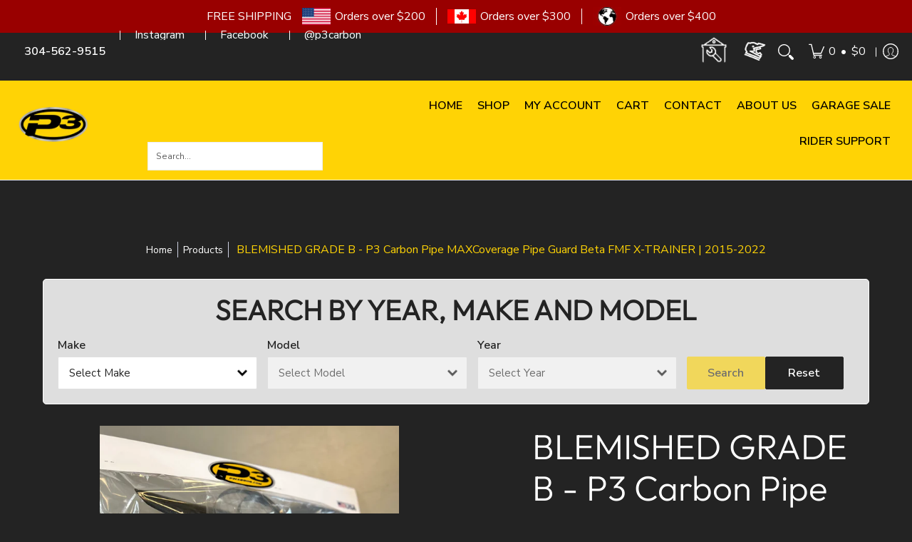

--- FILE ---
content_type: text/css
request_url: https://p3carbon.com/cdn/shop/t/58/assets/styles.css?v=143253927098783978131718080996
body_size: 14850
content:
/** Shopify CDN: Minification failed

Line 3574:0 Unexpected "}"

**/
@charset "UTF-8";
/* CSS Document */
@keyframes loader-rotate {
	100% {
		transform: rotate(360deg);
	}
}

@keyframes hide-scroll {
	from, to {
		overflow: hidden;
	}
}

@-webkit-keyframes fadein {
	0% {
		opacity: 0;
	}

	100% {
		opacity: 1;
	}
}

@keyframes fadein {
	0% {
		opacity: 0;
	}

	100% {
		opacity: 1;
	}
}

@-webkit-keyframes appear-down {
	0% {
		opacity: 0;
		margin-top: -1rem;
	}

	100% {
		opacity: 1;
		margin-top: 0;
	}
}

@keyframes appear-down {
	0% {
		opacity: 0;
		margin-top: -1rem;
	}

	100% {
		opacity: 1;
		margin-top: 0;
	}
}

@-webkit-keyframes slideup {
	0% {
		opacity: 0;
		-webkit-transform: translateY(60px);
	}

	60% {
		opacity: 1;
	}

	100% {
		-webkit-transform: translateY(0);
	}
}

@keyframes slideup {
	0% {
		opacity: 0;
		-webkit-transform: translateY(60px);
	}

	60% {
		opacity: 1;
	}

	100% {
		-webkit-transform: translateY(0);
	}
}

@-webkit-keyframes popup {
	0% {
		opacity: 0;
		-webkit-transform: translateY(30px);
	}

	60% {
		opacity: 1;
	}

	100% {
		-webkit-transform: translateY(0);
	}
}

@keyframes popup {
	0% {
		opacity: 0;
		-webkit-transform: translateY(30px);
	}

	60% {
		opacity: 1;
	}

	100% {
		-webkit-transform: translateY(0);
	}
}

@-webkit-keyframes container-slide {
	0% {
		opacity: 0;
		-webkit-transform: rotate(0deg);
	}

	100% {
		-webkit-transform: rotate(0deg);
	}
}

@keyframes container-slide {
	0% {
		opacity: 0;
		-webkit-transform: rotate(0deg);
	}

	100% {
		-webkit-transform: rotate(0deg);
	}
}

.removing {
	opacity: 0;
	transition: opacity  250ms linear;
}

*:focus,
*:focus:not(:focus-visible) {
	outline: none;
	box-shadow: none;
}

*:focus-visible {
	outline: none;
	box-shadow: inset 0 0 0 2px var(--black), inset 0 0 0 3px var(--white);
}

.content li a:focus-visible,
.content p a:not(.btn):focus-visible,
.content .variant-image:focus-visible,
footer li a:focus-visible,
footer p a:not(.btn):focus-visible,
footer .variant-image:focus-visible {
	padding: 6px;
}

footer li a:focus-visible {
	padding: 0;
	text-indent: 6px;
}

.keyed:focus-visible:before, .keyed:focus-visible:after {
	background: transparent;
	bottom: 0;
	content: '';
	left: -4px;
	position: absolute;
	right: -6px;
	top: 0;
	z-index: 99;
}

.keyed:focus, .keyed:focus:not(:focus-visible) {
	outline: none;
	box-shadow: none;
}

.keyed:focus:not(:focus-visible):before, .keyed:focus:not(:focus-visible):after {
	outline: none;
	box-shadow: none;
}

.keyed:focus-visible:before {
	border: 4px solid var(--white);
}

.keyed:focus-visible:after {
	border: 2px solid var(--black);
}

.container.inner-container {
	max-width: 1180px;
}

.container.inner-container .inner-container-pad {
	padding-left: calc(var(--master_spacing) / 2);
	padding-right: calc(var(--master_spacing) / 2);
}

.container.inner-container .inner-container-grid {
	padding-left: var(--master_spacing);
	padding-right: var(--master_spacing);
}

.container.inner-container .inner-container-grid-slider {
	padding-left: calc(var(--master_spacing) * 1.5);
	padding-right: calc(var(--master_spacing) * 1.5);
}

.container.no-pad {
	padding-left: var(--master_spacing);
	padding-right: var(--master_spacing);
	max-width: 1180px;
}

@media only screen and (max-width: 1220px) {
	.container.no-pad {
		padding-left: 0;
		padding-right: 0;
	}

	.container.no-pad .glider {
		padding-left: var(--master_spacing);
		padding-right: var(--master_spacing);
	}

	.container.no-pad.cancel {
		padding-left: var(--master_spacing);
		padding-right: var(--master_spacing);
		max-width: 1180px;
	}
}

.container.remove-pad {
	padding-left: 0;
	padding-right: 0;
}

.container.container-six {
	max-width: 600px;
}

.skip-to {
	background: var(--button_primary_background);
	border: var(--button_border) solid var(--button_primary_border);
	color: var(--button_primary_text);
	display: block;
	font-family: var(--body_font);
	font-style: var(--body_font_style);
	font-weight: var(--body_font_weight);
	font-size: var(--x_small);
	line-height: calc(var(--small) * 1.25);
	padding: calc(var(--master_spacing) / 2) 0;
}

.skip-to:focus {
	background: var(--button_primary_text);
	clip: auto;
	clip-path: unset;
	color: var(--button_primary_background);
	display: block;
	height: auto;
	outline-offset: -4px;
	overflow: auto;
	position: relative;
	top: 0;
	width: 100%;
}

.recently-viewed .three,
.recently-viewed .four {
	width: 20%;
}

.one.doublepad,
.two.doublepad,
.two-half.doublepad,
.three.doublepad,
.four.doublepad,
.five.doublepad,
.six.doublepad,
.seven.doublepad,
.eight.doublepad,
.nine.doublepad,
.ten.doublepad,
.eleven.doublepad,
.twelve.doublepad {
	padding-left: var(--master_spacing);
	padding-right: var(--master_spacing);
}

.one.negative-left,
.two.negative-left,
.two-half.negative-left,
.three.negative-left,
.four.negative-left,
.five.negative-left,
.six.negative-left,
.seven.negative-left,
.eight.negative-left,
.nine.negative-left,
.ten.negative-left,
.eleven.negative-left,
.twelve.negative-left {
	padding-left: 0;
}

.one.negative-right,
.two.negative-right,
.two-half.negative-right,
.three.negative-right,
.four.negative-right,
.five.negative-right,
.six.negative-right,
.seven.negative-right,
.eight.negative-right,
.nine.negative-right,
.ten.negative-right,
.eleven.negative-right,
.twelve.negative-right {
	padding-right: 0;
}

.table-center .one, .table-center
.two, .table-center
.two-half, .table-center
.three, .table-center
.four, .table-center
.five, .table-center
.six, .table-center
.seven, .table-center
.eight, .table-center
.nine, .table-center
.ten, .table-center
.eleven, .table-center
.twelve {
	display: inline-block;
	float: none;
	height: 100%;
	vertical-align: middle;
}

.table-center .one.hidden, .table-center
  .two.hidden, .table-center
  .two-half.hidden, .table-center
  .three.hidden, .table-center
  .four.hidden, .table-center
  .five.hidden, .table-center
  .six.hidden, .table-center
  .seven.hidden, .table-center
  .eight.hidden, .table-center
  .nine.hidden, .table-center
  .ten.hidden, .table-center
  .eleven.hidden, .table-center
  .twelve.hidden {
	display: none;
}

.table-center .one.top, .table-center
  .two.top, .table-center
  .two-half.top, .table-center
  .three.top, .table-center
  .four.top, .table-center
  .five.top, .table-center
  .six.top, .table-center
  .seven.top, .table-center
  .eight.top, .table-center
  .nine.top, .table-center
  .ten.top, .table-center
  .eleven.top, .table-center
  .twelve.top {
	vertical-align: top;
}

.table-center .one.no-height, .table-center
  .two.no-height, .table-center
  .two-half.no-height, .table-center
  .three.no-height, .table-center
  .four.no-height, .table-center
  .five.no-height, .table-center
  .six.no-height, .table-center
  .seven.no-height, .table-center
  .eight.no-height, .table-center
  .nine.no-height, .table-center
  .ten.no-height, .table-center
  .eleven.no-height, .table-center
  .twelve.no-height {
	height: auto;
}

.table-center .one.brands, .table-center
  .two.brands, .table-center
  .two-half.brands, .table-center
  .three.brands, .table-center
  .four.brands, .table-center
  .five.brands, .table-center
  .six.brands, .table-center
  .seven.brands, .table-center
  .eight.brands, .table-center
  .nine.brands, .table-center
  .ten.brands, .table-center
  .eleven.brands, .table-center
  .twelve.brands {
	height: auto;
}

@media only screen and (max-width: 768px) {
	.table-center .one.product.brands, .table-center
    .two.product.brands, .table-center
    .two-half.product.brands, .table-center
    .three.product.brands, .table-center
    .four.product.brands, .table-center
    .five.product.brands, .table-center
    .six.product.brands, .table-center
    .seven.product.brands, .table-center
    .eight.product.brands, .table-center
    .nine.product.brands, .table-center
    .ten.product.brands, .table-center
    .eleven.product.brands, .table-center
    .twelve.product.brands {
		width: 50%;
	}

	.table-center .one.product.brands.recent, .table-center
    .two.product.brands.recent, .table-center
    .two-half.product.brands.recent, .table-center
    .three.product.brands.recent, .table-center
    .four.product.brands.recent, .table-center
    .five.product.brands.recent, .table-center
    .six.product.brands.recent, .table-center
    .seven.product.brands.recent, .table-center
    .eight.product.brands.recent, .table-center
    .nine.product.brands.recent, .table-center
    .ten.product.brands.recent, .table-center
    .eleven.product.brands.recent, .table-center
    .twelve.product.brands.recent {
		width: 100%;
	}
}

@media only screen and (max-width: 600px) {
	.table-center .one, .table-center
    .two, .table-center
    .two-half, .table-center
    .three, .table-center
    .four, .table-center
    .five, .table-center
    .six, .table-center
    .seven, .table-center
    .eight, .table-center
    .nine, .table-center
    .ten, .table-center
    .eleven, .table-center
    .twelve {
		height: auto;
	}

	.table-center .one.brands, .table-center .one.orders, .table-center
      .two.brands, .table-center
      .two.orders, .table-center
      .two-half.brands, .table-center
      .two-half.orders, .table-center
      .three.brands, .table-center
      .three.orders, .table-center
      .four.brands, .table-center
      .four.orders, .table-center
      .five.brands, .table-center
      .five.orders, .table-center
      .six.brands, .table-center
      .six.orders, .table-center
      .seven.brands, .table-center
      .seven.orders, .table-center
      .eight.brands, .table-center
      .eight.orders, .table-center
      .nine.brands, .table-center
      .nine.orders, .table-center
      .ten.brands, .table-center
      .ten.orders, .table-center
      .eleven.brands, .table-center
      .eleven.orders, .table-center
      .twelve.brands, .table-center
      .twelve.orders {
		width: 50%;
	}

	.table-center .one.brands.odd, .table-center .one.orders.odd, .table-center
        .two.brands.odd, .table-center
        .two.orders.odd, .table-center
        .two-half.brands.odd, .table-center
        .two-half.orders.odd, .table-center
        .three.brands.odd, .table-center
        .three.orders.odd, .table-center
        .four.brands.odd, .table-center
        .four.orders.odd, .table-center
        .five.brands.odd, .table-center
        .five.orders.odd, .table-center
        .six.brands.odd, .table-center
        .six.orders.odd, .table-center
        .seven.brands.odd, .table-center
        .seven.orders.odd, .table-center
        .eight.brands.odd, .table-center
        .eight.orders.odd, .table-center
        .nine.brands.odd, .table-center
        .nine.orders.odd, .table-center
        .ten.brands.odd, .table-center
        .ten.orders.odd, .table-center
        .eleven.brands.odd, .table-center
        .eleven.orders.odd, .table-center
        .twelve.brands.odd, .table-center
        .twelve.orders.odd {
		width: 100%;
	}

	.table-center .one.brands.odd > div, .table-center .one.orders.odd > div, .table-center
          .two.brands.odd > div, .table-center
          .two.orders.odd > div, .table-center
          .two-half.brands.odd > div, .table-center
          .two-half.orders.odd > div, .table-center
          .three.brands.odd > div, .table-center
          .three.orders.odd > div, .table-center
          .four.brands.odd > div, .table-center
          .four.orders.odd > div, .table-center
          .five.brands.odd > div, .table-center
          .five.orders.odd > div, .table-center
          .six.brands.odd > div, .table-center
          .six.orders.odd > div, .table-center
          .seven.brands.odd > div, .table-center
          .seven.orders.odd > div, .table-center
          .eight.brands.odd > div, .table-center
          .eight.orders.odd > div, .table-center
          .nine.brands.odd > div, .table-center
          .nine.orders.odd > div, .table-center
          .ten.brands.odd > div, .table-center
          .ten.orders.odd > div, .table-center
          .eleven.brands.odd > div, .table-center
          .eleven.orders.odd > div, .table-center
          .twelve.brands.odd > div, .table-center
          .twelve.orders.odd > div {
		border: none;
	}

	.collection-products .table-center .one, .collection-products .table-center
      .two, .collection-products .table-center
      .two-half, .collection-products .table-center
      .three, .collection-products .table-center
      .four, .collection-products .table-center
      .five, .collection-products .table-center
      .six, .collection-products .table-center
      .seven, .collection-products .table-center
      .eight, .collection-products .table-center
      .nine, .collection-products .table-center
      .ten, .collection-products .table-center
      .eleven, .collection-products .table-center
      .twelve {
		height: auto;
	}
}

.table-center.product-variants .one, .table-center.product-variants
.two, .table-center.product-variants
.two-half, .table-center.product-variants
.three, .table-center.product-variants
.four, .table-center.product-variants
.five, .table-center.product-variants
.six, .table-center.product-variants
.seven, .table-center.product-variants
.eight, .table-center.product-variants
.nine, .table-center.product-variants
.ten, .table-center.product-variants
.eleven, .table-center.product-variants
.twelve {
	vertical-align: top;
}

.one.margin-bottom,
.two.margin-bottom,
.two-half.margin-bottom,
.three.margin-bottom,
.four.margin-bottom,
.five.margin-bottom,
.six.margin-bottom,
.seven.margin-bottom,
.eight.margin-bottom,
.nine.margin-bottom,
.ten.margin-bottom,
.eleven.margin-bottom,
.twelve.margin-bottom {
	margin-bottom: calc(var(--master_spacing) / 2);
}

.one.margin-top,
.two.margin-top,
.two-half.margin-top,
.three.margin-top,
.four.margin-top,
.five.margin-top,
.six.margin-top,
.seven.margin-top,
.eight.margin-top,
.nine.margin-top,
.ten.margin-top,
.eleven.margin-top,
.twelve.margin-top {
	margin-top: calc(var(--master_spacing) / 2);
}

.one.margin-top-bottom,
.two.margin-top-bottom,
.two-half.margin-top-bottom,
.three.margin-top-bottom,
.four.margin-top-bottom,
.five.margin-top-bottom,
.six.margin-top-bottom,
.seven.margin-top-bottom,
.eight.margin-top-bottom,
.nine.margin-top-bottom,
.ten.margin-top-bottom,
.eleven.margin-top-bottom,
.twelve.margin-top-bottom {
	margin-bottom: calc(var(--master_spacing) / 2);
	margin-top: calc(var(--master_spacing) / 2);
}

.one.clear,
.two.clear,
.two-half.clear,
.three.clear,
.four.clear,
.five.clear,
.six.clear,
.seven.clear,
.eight.clear,
.nine.clear,
.ten.clear,
.eleven.clear,
.twelve.clear {
	clear: right;
}

@media only screen and (min-width: 601px) {
	.one.product-details-padding,
  .two.product-details-padding,
  .two-half.product-details-padding,
  .three.product-details-padding,
  .four.product-details-padding,
  .five.product-details-padding,
  .six.product-details-padding,
  .seven.product-details-padding,
  .eight.product-details-padding,
  .nine.product-details-padding,
  .ten.product-details-padding,
  .eleven.product-details-padding,
  .twelve.product-details-padding {
		padding-left: calc(var(--master_spacing) * 1.5);
	}

	.rtl .one.product-details-padding, .rtl
    .two.product-details-padding, .rtl
    .two-half.product-details-padding, .rtl
    .three.product-details-padding, .rtl
    .four.product-details-padding, .rtl
    .five.product-details-padding, .rtl
    .six.product-details-padding, .rtl
    .seven.product-details-padding, .rtl
    .eight.product-details-padding, .rtl
    .nine.product-details-padding, .rtl
    .ten.product-details-padding, .rtl
    .eleven.product-details-padding, .rtl
    .twelve.product-details-padding {
		padding-left: 0;
		padding-right: calc(var(--master_spacing) * 1.5);
	}
}

@media only screen and (max-width: 768px) {
	.collection-products .one,
  .cart-table .one, .collection-products
  .two,
  .cart-table
  .two, .collection-products
  .two-half,
  .cart-table
  .two-half, .collection-products
  .three,
  .cart-table
  .three, .collection-products
  .four,
  .cart-table
  .four, .collection-products
  .five,
  .cart-table
  .five, .collection-products
  .six,
  .cart-table
  .six, .collection-products
  .seven,
  .cart-table
  .seven, .collection-products
  .eight,
  .cart-table
  .eight, .collection-products
  .nine,
  .cart-table
  .nine, .collection-products
  .ten,
  .cart-table
  .ten, .collection-products
  .eleven,
  .cart-table
  .eleven, .collection-products
  .twelve,
  .cart-table
  .twelve {
		width: 100%;
	}
}

@media only screen and (max-width: 600px) {
	.one:not(.mobile),
  .two:not(.mobile),
  .two-half:not(.mobile),
  .three:not(.mobile),
  .four:not(.mobile),
  .five:not(.mobile),
  .six:not(.mobile),
  .seven:not(.mobile),
  .eight:not(.mobile),
  .nine:not(.mobile),
  .ten:not(.mobile),
  .eleven:not(.mobile),
  .twelve:not(.mobile) {
		width: 100%;
	}

	footer .one:not(.brands), footer
  .two:not(.brands), footer
  .two-half:not(.brands), footer
  .three:not(.brands), footer
  .four:not(.brands), footer
  .five:not(.brands), footer
  .six:not(.brands), footer
  .seven:not(.brands), footer
  .eight:not(.brands), footer
  .nine:not(.brands), footer
  .ten:not(.brands), footer
  .eleven:not(.brands), footer
  .twelve:not(.brands) {
		padding: 0 calc(var(--master_spacing) * 3);
	}
}

.left {
	float: left;
}

body.rtl .left {
	float: right;
}

.right {
	float: right;
}

body.rtl .right {
	float: left;
}

.center {
	display: block;
	float: none;
	margin: 0 auto;
	text-align: center;
}

.center.center-table {
	display: table;
}

.center.hidden {
	display: none;
}

.flex-wrap {
	flex-wrap: wrap;
}

@media only screen and (max-width: 600px) {
	.flex-wrap {
		-webkit-flex-wrap: nowrap;
		-ms-flex-wrap: nowrap;
		flex-wrap: nowrap;
	}
}

.slide-center {
	float: none;
	margin: 0 auto;
}

.table {
	display: table;
	height: 100%;
	width: 100%;
}

.table.icon-text-table {
	width: auto;
}

.full-width .table.icon-text-table {
	width: 100%;
}

.table.icon-text-table .icon-text {
	box-sizing: border-box;
	display: inline-block;
	padding: calc(var(--master_spacing) * .25) var(--master_spacing) 0;
	padding-left: 0;
	width: auto;
}

.center .table.icon-text-table .icon-text {
	padding: calc(var(--master_spacing) * .25) calc(var(--master_spacing) / 2) 0;
}

.table.icon-text-table .icon-text button {
	background: none;
}

.table.icon-text-table .icon-text button:hover {
	text-decoration: underline;
}

.table.icon-text-table .icon-text .img {
	padding-right: calc(var(--master_spacing) / 2);
	width: 30px;
}

.table.icon-text-table .icon-text .img img {
	margin: 0;
	max-height: 30px;
	max-width: 30px;
}

@media only screen and (max-width: 600px) {
	.banner .table.icon-text-table {
		display: block;
		float: none;
		margin: 0 auto calc(var(--master_spacing) / 2);
		text-align: center;
	}
}

.table-center {
	font-size: 0;
}

.table-cell {
	display: table-cell;
	height: 100%;
	vertical-align: middle;
}

.table-cell > div {
	padding-top: var(--master_spacing);
}

.table-cell > div.no-height.image {
	padding-top: 0;
}

.table-cell > div.no-height.image img {
	margin-bottom: 0;
}

.table-cell > div.no-pad {
	padding-top: 0;
}

.table-cell.bottom {
	vertical-align: bottom;
}

.table-cell.top {
	vertical-align: top;
}

.table-cell.search-page {
	display: block;
	float: left;
	width: 100%;
}

.word-break {
	word-break: break-all;
}

.absolute {
	height: 100%;
	left: 0;
	position: absolute;
	top: 0;
	width: 100%;
	z-index: 2;
}

.relative {
	position: relative;
}

.relative.media-viewer {
	padding-top: 100%;
	margin: 0px;
}

.relative.image-align {
	padding-left: 100%;
	padding-bottom: 100%;
	width: auto;
}

.background-white {
	background: var(--background);
	padding: var(--master_spacing) calc(var(--master_spacing) / 2) 0;
	position: relative;
}

.inner-container-grid-slider .background-white,
  .inner-container-pad .background-white {
	padding-top: calc(var(--master_spacing) / 2);
}

.toppad {
	margin-top: var(--master_spacing);
}

.toppad-quarter {
	padding-top: calc(var(--master_spacing) / 2);
}

.bottompad {
	margin-bottom: calc(var(--master_spacing) * 1.5);
}

.bottompad-half {
	margin-bottom: var(--master_spacing);
}

.bottompad-quarter {
	margin-bottom: calc(var(--master_spacing) / 2);
}

.bottompad-section,
#content .shopify-policy__container {
	margin-bottom: calc(var(--master_spacing) * 3);
}

@media only screen and (max-width: 600px) {
	.bottompad-section,
    #content .shopify-policy__container {
		margin-bottom: calc(var(--master_spacing) * 2);
	}
}

@media only screen and (max-width: 600px) {
	.customer-column {
		margin: calc(var(--master_spacing) * 2) 0 0;
	}
}

/* .dynamic-section {
	background: var(--background);
} */

.banner-section + .container {
	margin-top: calc((var(--margin_padding) / 4) * -1);
}

.banner-section.banner-section-map + .container {
	margin-top: calc((var(--margin_padding_desktop) / 8) * -1);
}

@media only screen and (max-width: 768px) {
	.banner-section.banner-section-map + .container {
		margin-top: calc((var(--margin_padding_mobile) / 8) * -1);
	}
}

.content-height {
	height: var(--margin_padding);
	min-height: var(--margin_padding);
	z-index: 1;
}

.content-height.content-height-options {
	height: var(--margin_padding_desktop);
	min-height: var(--margin_padding_desktop);
}

@media only screen and (max-width: 768px) {
	.content-height.content-height-options {
		height: var(--margin_padding_mobile);
		min-height: var(--margin_padding_mobile);
	}
}

.content-height.content-height-block {
	min-height: 100%;
}

.section-height {
	margin-bottom: calc(var(--margin_padding) / 4);
}

.banner-section {
	position: relative;
	z-index: 0;
}

.background-overlay:after {
	background: var(--overlay_background);
	bottom: 0;
	content: '';
	display: block;
	height: 100%;
	left: 0;
	opacity: var(--overlay_opacity);
	position: absolute;
	right: 0;
	top: 0;
	width: 100%;
}

.background-overlay.map-container:after {
	z-index: 9;
}

.section-padding-top {
	padding-top: var(--section-padding-top-desktop);
}

.section-padding-bottom {
	padding-bottom: var(--section-padding-bottom-desktop);
}

.section-margin-bottom {
	margin-bottom: var(--section-margin-bottom-desktop);
}

@media only screen and (max-width: 768px) {
	.section-padding-top {
		padding-top: var(--section-padding-top-mobile);
	}

	.section-padding-bottom {
		padding-bottom: var(--section-padding-bottom-mobile);
	}

	.section-margin-bottom {
		margin-bottom: var(--section-margin-bottom-mobile);
	}
}

.section-border {
	border-bottom: 1px solid var(--line_color_section);
}

.content.captcha-page,
.content .shopify-policy__container {
	margin-top: calc(var(--master_spacing) * 3);
}

.content ul.unformatted.options li {
	padding: 0;
	visibility: hidden;
}

.content ul.unformatted.options li a,
  .content ul.unformatted.options li button, .content ul.unformatted.options li.first {
	background: none;
	color: var(--body_font_color);
	font-size: var(--xx_small);
	padding: calc(var(--base) / 2);
	backface-visibility: hidden;
	transition: background 0.25s ease 0s,
 border-color 0.25s ease 0s,
 color 0.25s ease 0s,
 height 0.25s ease 0s,
 opacity 0.25s ease 0s;
}

.content ul.unformatted.options li a:hover,
    .content ul.unformatted.options li button:hover, .content ul.unformatted.options li.first:hover {
	color: var(--body_font_hover_color);
}

.content ul.unformatted.options li a {
	display: block;
}

.content ul.unformatted.options li.first {
	font-weight: var(--body_font_weight_bold);
}

.content ul.unformatted li {
	list-style-position: outside;
	list-style-type: inherit;
}

.content ul.unformatted li:before {
	content: none;
}

.content ul.formatted {
	list-style: none;
	padding-bottom: var(--master_spacing);
	padding-left: 0;
}

.content ul.formatted li:before {
	content: none;
}

.content ul.formatted li a {
	font-size: var(--small);
	text-decoration: none;
}

.content ul.formatted li a:hover {
	text-decoration: underline;
}

.content ul li {
	list-style: none;
	position: relative;
}

.content ul li:before {
	content: '\2027';
	font-size: var(--base);
	left: calc(-1 * var(--base));
	position: absolute;
}

.content ul li a {
	text-decoration: underline;
}

body.rtl .content ul li:before {
	left: auto;
	right: calc(-1 * var(--base));
}

body.rtl .content ul {
	padding: 0 var(--base) var(--base) 0;
}

.row {
	border-bottom: 1px solid var(--line_color);
	float: left;
	width: 100%;
	margin: 0 0 calc(var(--master_spacing) * 2);
	padding: 0 0 calc(var(--master_spacing) * 2);
}

.row.half {
	margin: 0 0 var(--master_spacing);
	padding: 0 0 var(--master_spacing);
}

.row.last {
	border: none;
	margin: 0;
	padding: 0;
}

.row img {
	margin: 0;
}

.center .row img {
	margin: 0 auto;
}

@media only screen and (max-width: 600px) {
	.row img {
		margin: 0 auto calc(var(--master_spacing) / 2);
	}
}

.lazycontainer:not(.lazyignore):not(.lazyskip) .relative {
	z-index: 1;
}

img {
	border: 0;
	display: block;
	height: auto;
	margin: 0 auto calc(var(--master_spacing) / 2);
	max-width: 100%;
	vertical-align: bottom;
}

img.nopad {
	margin: 0 auto;
}

img.lazybackground {
	color: transparent;
	height: 100%;
	object-fit: cover;
	left: 0;
	opacity: 1;
	position: absolute;
	top: 0;
	transition: opacity 0.5s ease 0s;
	backface-visibility: hidden;
	width: 100%;
}

img.lazybackground.left-top {
	object-position: left top;
}

img.lazybackground.center-top {
	object-position: center top;
}

img.lazybackground.right-top {
	object-position: right top;
}

img.lazybackground.left-center {
	object-position: left center;
}

img.lazybackground.center-center {
	object-position: center center;
}

img.lazybackground.right-center {
	object-position: right center;
}

img.lazybackground.left-bottom {
	object-position: left bottom;
}

img.lazybackground.center-bottom {
	object-position: center bottom;
}

img.lazybackground.right-bottom {
	object-position: right bottom;
}

img.lazyload {
	color: transparent;
	transition: opacity 0.5s ease 0s;
	backface-visibility: hidden;
	width: 100%;
  display:block;
}

img.lazyload:not(.nopad) {
	left: 50%;
	position: absolute;
	top: 50%;
	transform: translate(-50%, -50%);
	width: 100%;
}

.magnify img.lazyload {
	transform: scale(4);
}

.image-align img {
	position: absolute;
	left: 50%;
	top: 50%;
	transform: translate(-50%, -50%);
}

img.full-width {
	width: 100%;
}

hr {
	display: block;
	border-bottom: 1px solid var(--line_color);
	margin: var(--master_spacing) 0;
}

@media only screen and (max-width: 600px) {
	hr {
		margin: 0;
	}

	hr.search {
		margin: 0 0 var(--master_spacing);
	}

	hr.mobile-hide {
		display: none;
	}
}

h1,
h2,
h3,
h4,
h5, .h5,
h6 {
	font: var(--headline_font_style) var(--headline_font_weight) var(--base)/1em var(--headline_font);
	color: var(--headline_font_color);
	margin: 0 0 calc(var(--master_spacing) * 0.75);
	text-transform: var(--headline_font_uppercase);
}

h1 a,
  h2 a,
  h3 a,
  h4 a,
  h5 a, .h5 a,
  h6 a {
	color: inherit;
	text-decoration: none;
	font-weight: inherit;
}

h1 a:hover, h1 a:focus,
    h2 a:hover,
    h2 a:focus,
    h3 a:hover,
    h3 a:focus,
    h4 a:hover,
    h4 a:focus,
    h5 a:hover,
    h5 a:focus, .h5 a:hover, .h5 a:focus,
    h6 a:hover,
    h6 a:focus {
	text-decoration: none;
}

.bold h1,
  h1 strong,
  h1 b, .bold
  h2,
  h2 strong,
  h2 b, .bold
  h3,
  h3 strong,
  h3 b, .bold
  h4,
  h4 strong,
  h4 b, .bold
  h5,
  h5 strong,
  h5 b, .bold .h5,
  .h5 strong,
  .h5 b, .bold
  h6,
  h6 strong,
  h6 b {
	font-weight: var(--headline_font_weight_bold);
}

h1 dfn,
  h1 em,
  h1 i,
  h2 dfn,
  h2 em,
  h2 i,
  h3 dfn,
  h3 em,
  h3 i,
  h4 dfn,
  h4 em,
  h4 i,
  h5 dfn,
  h5 em,
  h5 i, .h5 dfn,
  .h5 em,
  .h5 i,
  h6 dfn,
  h6 em,
  h6 i {
	font-style: italic;
}

h1.medium,
  h2.medium,
  h3.medium,
  h4.medium,
  h5.medium, .h5.medium,
  h6.medium {
	font-weight: var(--headline_font_weight_medium);
}

.icon-text h1, .icon-text
  h2, .icon-text
  h3, .icon-text
  h4, .icon-text
  h5, .icon-text .h5, .icon-text
  h6 {
	margin: 0;
}

h1,
.h1 {
	font-size: var(--headline_font_size_48);
	font-weight: var(--headline_font_weight);
}

@media only screen and (max-width: 600px) {
	h1,
    .h1 {
		font-size: var(--headline_font_size_36);
	}
}

h2 {
	font-size: var(--headline_font_size_36);
}

h2.offers {
	display: flex;
	flex-wrap: wrap;
	column-gap: calc(var(--master_spacing) / 2);
}

.text-center h2.offers {
	justify-content: center;
}

.text-right h2.offers {
	justify-content: end;
}

.form-blocks h2.offers {
	margin: 0;
}

.form-blocks h2.offers + p {
	margin: calc(var(--master_spacing) * .75) 0 0;
	padding-bottom: calc(var(--master_spacing) * .25);
}

h2.vendors {
	border-bottom: 1px solid var(--line_color);
	margin: 0 0 calc(var(--master_spacing) / 2);
	padding: 0 0 calc(var(--master_spacing) / 2);
}

@media only screen and (max-width: 600px) {
	h2 {
		font-size: var(--headline_font_size_24);
	}
}

h3 {
	font-size: var(--headline_font_size_24);
}

@media only screen and (max-width: 600px) {
	h3 {
		font-size: var(--headline_font_size_18);
	}
}

h4 {
	font-size: var(--headline_font_size_18);
}

h5,
.h5 {
	font-size: var(--headline_font_size_16);
}

.sidebar h5,
  #filters h5, .sidebar
  .h5,
  #filters
  .h5 {
	color: var(--white);
	position: relative;
	z-index: 9;
}

.item-title h5, .item-title
  .h5 {
	margin: 0;
}

.item-reviews h5, .item-reviews
  .h5 {
	margin: calc(var(--master_spacing) / 2) 0 0;
}

h5.desktop-hide,
  .h5.desktop-hide {
	display: none;
}

@media only screen and (max-width: 600px) {
	h5.desktop-hide,
    .h5.desktop-hide {
		display: block;
		margin: 0 0 var(--master_spacing);
	}

	h5.mobile-hide,
    .h5.mobile-hide {
		display: none;
	}
}

h6 {
	font-size: var(--headline_font_size_14);
}

.product-price h6,
  .product-price h6 a, h6.blog-data {
	color: var(--accent_color);
}

.product-price h6 small,
    .product-price h6 a small, h6.blog-data small {
	color: var(--headline_font_color);
}

.product-price h6.no-pad,
    .product-price h6 a.no-pad, h6.blog-data.no-pad {
	margin: 0;
}

.product-price h6,
  .product-price h6 a {
	color: var(--price_color);
	font-size: var(--headline_font_size_16);
}

h6.selling {
	line-height: 1em;
}

.section-title-12 {
	font-size: var(--headline_font_size_12);
	line-height: 1em;
}

.section-title-18 {
	font-size: var(--headline_font_size_18);
	line-height: 1em;
}

.section-title-24 {
	font-size: var(--headline_font_size_24);
	line-height: 1em;
}

.section-title-30 {
	font-size: var(--headline_font_size_30);
	line-height: 1em;
}

.section-title-36 {
	font-size: var(--headline_font_size_36);
	line-height: 1em;
}

.section-title-42 {
	font-size: var(--headline_font_size_42);
	line-height: 1em;
}

.section-title-48 {
	font-size: var(--headline_font_size_48);
	line-height: 1em;
}

.section-title-54 {
	font-size: var(--headline_font_size_54);
	line-height: 1em;
}

.section-title-60 {
	font-size: var(--headline_font_size_60);
	line-height: 1em;
}

.section-title-66 {
	font-size: var(--headline_font_size_66);
	line-height: 1em;
}

.section-title-72 {
	font-size: var(--headline_font_size_72);
	line-height: 1em;
}

.section-title-78 {
	font-size: var(--headline_font_size_78);
	line-height: 1em;
}

.section-title-84 {
	font-size: var(--headline_font_size_84);
	line-height: 1em;
}

.section-title-90 {
	font-size: var(--headline_font_size_90);
	line-height: 1em;
}

.section-title-96 {
	font-size: var(--headline_font_size_96);
	line-height: 1em;
}

p a {
	text-decoration: underline;
}

p.bold {
	font-weight: var(--body_font_weight_bold);
}

p.blog-data, p.feedback, p.additional,
.search-text p {
	color: var(--body_font_color);
	font-size: var(--xx_small);
	line-height: calc(var(--xx_small) * 1.25);
}

p.blog-data a, p.feedback a, p.additional a,
  .search-text p a {
	text-decoration: none;
}

p.blog-data a:hover, p.feedback a:hover, p.additional a:hover,
    .search-text p a:hover {
	text-decoration: underline;
}

p .vendors {
	color: var(--headline_font_color);
}

p .vendors a {
	color: var(--headline_font_color);
	text-decoration: none;
}

p .vendors a:hover {
	text-decoration: underline;
}

p.selling {
	color: var(--body_font_color);
	font-size: var(--xx_small);
	margin: 0 0 calc(var(--master_spacing) / 2);
	padding: 0;
}

.icon-text p {
	font-size: var(--xx_small);
	line-height: calc(var(--xx_small) * 1.25);
	padding: 0;
}

p.feedback a {
	text-decoration: underline;
}

.product p.feedback,
.item p.feedback,
.purchase-section p.feedback {
	display: none;
	opacity: 0;
	margin: calc(var(--master_spacing)/ 2) 0 0;
	padding: 0;
	backface-visibility: hidden;
	transition: background 0.25s ease 0s,
 border-color 0.25s ease 0s,
 color 0.25s ease 0s,
 height 0.25s ease 0s,
 opacity 0.25s ease 0s;
}

.product p.feedback.open,
  .item p.feedback.open,
  .purchase-section p.feedback.open {
	display: block;
}

.product p.feedback.visible,
  .item p.feedback.visible,
  .purchase-section p.feedback.visible {
	opacity: 1;
}

.product p.feedback .icon,
  .item p.feedback .icon,
  .purchase-section p.feedback .icon {
	margin: 1px 5px 0 0;
}

p.comparison-p {
	align-items: center;
	border-bottom: 1px solid var(--line_color);
	display: flex;
	font-size: var(--x_small);
	flex-wrap: wrap;
	line-height: calc(var(--base) * 1.5);
	margin: 0 0 calc(var(--master_spacing) / 2);
	padding: 0 0 calc(var(--master_spacing) / 2);
}

p.comparison-p label {
	color: var(--body_font_color);
	font-size: var(--x_small);
	margin: 0;
}

p.comparison-p.center,
  .text-center p.comparison-p {
	justify-content: center;
}

.text-left p.comparison-p {
	justify-content: start;
}

.text-right p.comparison-p {
	justify-content: end;
}

p.comparison-p.comparison-row {
	border-bottom: none;
	margin: calc(var(--master_spacing) / 2) 0 0;
	padding: 0;
}

p.comparison-p.comparison-row.no-image {
	margin: 0;
}

p.comparison-p input, p.comparison-p button {
	align-items: center;
	display: flex;
}

p.comparison-p button {
	background: none;
	color: var(--body_font_color);
	backface-visibility: hidden;
	transition: background 0.25s ease 0s,
 border-color 0.25s ease 0s,
 color 0.25s ease 0s,
 height 0.25s ease 0s,
 opacity 0.25s ease 0s;
}

p.comparison-p button:hover {
	text-decoration: underline;
}

@media only screen and (max-width: 768px) {
	p.comparison-p {
		border-bottom: none;
		margin: calc(var(--master_spacing) / 2) 0;
		padding: 0;
		justify-content: center;
	}
}

@media only screen and (max-width: 320px) {
	p.comparison-p {
		margin: calc(var(--master_spacing) / 2) 0 var(--master_spacing);
	}

	p.comparison-p.no-image {
		margin: 0 0 var(--master_spacing);
	}
}

p.meta {
	color: var(--headline_font_color);
	padding-bottom: calc(var(--master_spacing) / 2);
}

p.half-pad {
	padding-bottom: calc(var(--master_spacing) / 2);
}

p.no-pad {
	padding: 0;
}

a {
	text-decoration: none;
	color: var(--body_font_color);
	backface-visibility: hidden;
	transition: background 0.25s ease 0s,
 border-color 0.25s ease 0s,
 color 0.25s ease 0s,
 height 0.25s ease 0s,
 opacity 0.25s ease 0s;
}

.product-desc li a,
  .page li a,
  .blog-content li a, a:hover, a:focus {
	text-decoration: underline;
}

a.no-deco:hover, a.no-deco:focus {
	text-decoration: none;
}

a:hover, a:focus {
	color: var(--body_font_hover_color);
}

ul,
ol {
	color: var(--white);
	font-size: var(--small);
	padding: 0 0 var(--base) var(--base);
}
.product-grid-product-template p, a {
  color: #fff;
}

ul li,
  ol li {
	padding: 0 0 calc(var(--base) / 2) 0;
}

ul ul,
  ul ol,
  ol ul,
  ol ol {
	padding: calc(var(--base) / 2) var(--base);
}

ul li li,
  ol li li {
	font-size: var(--x_small);
}

.text-center {
	text-align: center;
}

.text-center .quantity.form {
	float: none;
	margin-left: auto;
	margin-right: auto;
}

.text-left {
	text-align: left;
}

body.rtl .text-left {
	text-align: right;
}

.text-right {
	text-align: right;
}

body.rtl .text-right {
	text-align: left;
}

.text-right .quantity.form {
	float: right;
}

@media only screen and (max-width: 600px) {
	.mobile-center {
		text-align: center;
	}
}

.capitalize {
	text-transform: capitalize;
}

a.ajaxified-cart,
input[type="button"],
input[type="email"],
input[type="number"],
input[type="tel"],
input[type="password"],
input[type="reset"],
input[type="search"],
input[type="text"],
select,
textarea,
.styledSelect,
.shopify-payment-button__button.shopify-payment-button__button--unbranded,
.shopify-email-marketing-confirmation__container a,
.btn {
	-webkit-appearance: none;
  background: var(--white);
  border: 1px solid var(--line_color);
	box-sizing: border-box;
	border-radius: 0;
	color: var(--body_font_color);
	font-weight: var(--body_font_weight_medium);
	font-size: var(--x_small);
	font-family: var(--body_font);
	line-height: calc(var(--small) * 1.25);
	min-height: 40px;
	padding: calc(var(--master_spacing) / 2) var(--xx_small);
	position: relative;
	backface-visibility: hidden;
	transition: background 0.25s ease 0s,
 border-color 0.25s ease 0s,
 color 0.25s ease 0s,
 height 0.25s ease 0s,
 opacity 0.25s ease 0s;
	width: 100%;
}
.search-form {
  
  display: block;
  margin: 0;
  width: 100%;
}
a.ajaxified-cart.qtybtn, a.ajaxified-cart.item-qty,
  input[type="button"].qtybtn,
  input[type="button"].item-qty,
  input[type="email"].qtybtn,
  input[type="email"].item-qty,
  input[type="number"].qtybtn,
  input[type="number"].item-qty,
  input[type="tel"].qtybtn,
  input[type="tel"].item-qty,
  input[type="password"].qtybtn,
  input[type="password"].item-qty,
  input[type="reset"].qtybtn,
  input[type="reset"].item-qty,
  input[type="search"].qtybtn,
  input[type="search"].item-qty,
  input[type="text"].qtybtn,
  input[type="text"].item-qty,
  select.qtybtn,
  select.item-qty,
  textarea.qtybtn,
  textarea.item-qty,
  .styledSelect.qtybtn,
  .styledSelect.item-qty,
  .shopify-payment-button__button.shopify-payment-button__button--unbranded.qtybtn,
  .shopify-payment-button__button.shopify-payment-button__button--unbranded.item-qty,
  .shopify-email-marketing-confirmation__container a.qtybtn,
  .shopify-email-marketing-confirmation__container a.item-qty,
  .btn.qtybtn,
  .btn.item-qty {
	border-color: var(--line_color);
	color: var(--body_font_color);
	width: calc(var(--base) * 3);
	min-width: calc(var(--base) * 3);
}

a.ajaxified-cart.qtybtn,
  input[type="button"].qtybtn,
  input[type="email"].qtybtn,
  input[type="number"].qtybtn,
  input[type="tel"].qtybtn,
  input[type="password"].qtybtn,
  input[type="reset"].qtybtn,
  input[type="search"].qtybtn,
  input[type="text"].qtybtn,
  select.qtybtn,
  textarea.qtybtn,
  .styledSelect.qtybtn,
  .shopify-payment-button__button.shopify-payment-button__button--unbranded.qtybtn,
  .shopify-email-marketing-confirmation__container a.qtybtn,
  .btn.qtybtn {
	background: none;
	border: none;
	border-radius: 100%;
	height: calc(var(--base) * 2);
	margin: 6px 0;
	min-height: calc(var(--base) * 2);
	padding: 0;
	width: calc(var(--base) * 2);
}

a.ajaxified-cart.qtybtn svg line,
    input[type="button"].qtybtn svg line,
    input[type="email"].qtybtn svg line,
    input[type="number"].qtybtn svg line,
    input[type="tel"].qtybtn svg line,
    input[type="password"].qtybtn svg line,
    input[type="reset"].qtybtn svg line,
    input[type="search"].qtybtn svg line,
    input[type="text"].qtybtn svg line,
    select.qtybtn svg line,
    textarea.qtybtn svg line,
    .styledSelect.qtybtn svg line,
    .shopify-payment-button__button.shopify-payment-button__button--unbranded.qtybtn svg line,
    .shopify-email-marketing-confirmation__container a.qtybtn svg line,
    .btn.qtybtn svg line {
	backface-visibility: hidden;
	transition: background 0.25s ease 0s,
 border-color 0.25s ease 0s,
 color 0.25s ease 0s,
 height 0.25s ease 0s,
 opacity 0.25s ease 0s;
}

a.ajaxified-cart.qtybtn:hover:not([disabled]) svg line,
    input[type="button"].qtybtn:hover:not([disabled]) svg line,
    input[type="email"].qtybtn:hover:not([disabled]) svg line,
    input[type="number"].qtybtn:hover:not([disabled]) svg line,
    input[type="tel"].qtybtn:hover:not([disabled]) svg line,
    input[type="password"].qtybtn:hover:not([disabled]) svg line,
    input[type="reset"].qtybtn:hover:not([disabled]) svg line,
    input[type="search"].qtybtn:hover:not([disabled]) svg line,
    input[type="text"].qtybtn:hover:not([disabled]) svg line,
    select.qtybtn:hover:not([disabled]) svg line,
    textarea.qtybtn:hover:not([disabled]) svg line,
    .styledSelect.qtybtn:hover:not([disabled]) svg line,
    .shopify-payment-button__button.shopify-payment-button__button--unbranded.qtybtn:hover:not([disabled]) svg line,
    .shopify-email-marketing-confirmation__container a.qtybtn:hover:not([disabled]) svg line,
    .btn.qtybtn:hover:not([disabled]) svg line {
	stroke: var(--hover_accent_color);
}

a.ajaxified-cart.add-to-cart, a.ajaxified-cart.shopify-payment-button__button.shopify-payment-button__button--unbranded,
  input[type="button"].add-to-cart,
  input[type="button"].shopify-payment-button__button.shopify-payment-button__button--unbranded,
  input[type="email"].add-to-cart,
  input[type="email"].shopify-payment-button__button.shopify-payment-button__button--unbranded,
  input[type="number"].add-to-cart,
  input[type="number"].shopify-payment-button__button.shopify-payment-button__button--unbranded,
  input[type="tel"].add-to-cart,
  input[type="tel"].shopify-payment-button__button.shopify-payment-button__button--unbranded,
  input[type="password"].add-to-cart,
  input[type="password"].shopify-payment-button__button.shopify-payment-button__button--unbranded,
  input[type="reset"].add-to-cart,
  input[type="reset"].shopify-payment-button__button.shopify-payment-button__button--unbranded,
  input[type="search"].add-to-cart,
  input[type="search"].shopify-payment-button__button.shopify-payment-button__button--unbranded,
  input[type="text"].add-to-cart,
  input[type="text"].shopify-payment-button__button.shopify-payment-button__button--unbranded,
  select.add-to-cart,
  select.shopify-payment-button__button.shopify-payment-button__button--unbranded,
  textarea.add-to-cart,
  textarea.shopify-payment-button__button.shopify-payment-button__button--unbranded,
  .styledSelect.add-to-cart,
  .styledSelect.shopify-payment-button__button.shopify-payment-button__button--unbranded,
  .shopify-payment-button__button.shopify-payment-button__button--unbranded.add-to-cart,
  .shopify-payment-button__button.shopify-payment-button__button--unbranded.shopify-payment-button__button.shopify-payment-button__button--unbranded,
  .shopify-email-marketing-confirmation__container a.add-to-cart,
  .shopify-email-marketing-confirmation__container a.shopify-payment-button__button.shopify-payment-button__button--unbranded,
  .btn.add-to-cart,
  .btn.shopify-payment-button__button.shopify-payment-button__button--unbranded {
	min-height: 44px;
}

a.ajaxified-cart.modelthreed,
  input[type="button"].modelthreed,
  input[type="email"].modelthreed,
  input[type="number"].modelthreed,
  input[type="tel"].modelthreed,
  input[type="password"].modelthreed,
  input[type="reset"].modelthreed,
  input[type="search"].modelthreed,
  input[type="text"].modelthreed,
  select.modelthreed,
  textarea.modelthreed,
  .styledSelect.modelthreed,
  .shopify-payment-button__button.shopify-payment-button__button--unbranded.modelthreed,
  .shopify-email-marketing-confirmation__container a.modelthreed,
  .btn.modelthreed {
	background: var(--headline_font_color_08);
	border-color: var(--headline_font_color_00);
	color: var(--headline_font_color);
}

a.ajaxified-cart.modelthreed[data-shopify-xr-hidden],
    input[type="button"].modelthreed[data-shopify-xr-hidden],
    input[type="email"].modelthreed[data-shopify-xr-hidden],
    input[type="number"].modelthreed[data-shopify-xr-hidden],
    input[type="tel"].modelthreed[data-shopify-xr-hidden],
    input[type="password"].modelthreed[data-shopify-xr-hidden],
    input[type="reset"].modelthreed[data-shopify-xr-hidden],
    input[type="search"].modelthreed[data-shopify-xr-hidden],
    input[type="text"].modelthreed[data-shopify-xr-hidden],
    select.modelthreed[data-shopify-xr-hidden],
    textarea.modelthreed[data-shopify-xr-hidden],
    .styledSelect.modelthreed[data-shopify-xr-hidden],
    .shopify-payment-button__button.shopify-payment-button__button--unbranded.modelthreed[data-shopify-xr-hidden],
    .shopify-email-marketing-confirmation__container a.modelthreed[data-shopify-xr-hidden],
    .btn.modelthreed[data-shopify-xr-hidden] {
	display: none;
}

a.ajaxified-cart.modelthreed:hover:not([disabled]), a.ajaxified-cart.modelthreed:focus:not([disabled]),
    input[type="button"].modelthreed:hover:not([disabled]),
    input[type="button"].modelthreed:focus:not([disabled]),
    input[type="email"].modelthreed:hover:not([disabled]),
    input[type="email"].modelthreed:focus:not([disabled]),
    input[type="number"].modelthreed:hover:not([disabled]),
    input[type="number"].modelthreed:focus:not([disabled]),
    input[type="tel"].modelthreed:hover:not([disabled]),
    input[type="tel"].modelthreed:focus:not([disabled]),
    input[type="password"].modelthreed:hover:not([disabled]),
    input[type="password"].modelthreed:focus:not([disabled]),
    input[type="reset"].modelthreed:hover:not([disabled]),
    input[type="reset"].modelthreed:focus:not([disabled]),
    input[type="search"].modelthreed:hover:not([disabled]),
    input[type="search"].modelthreed:focus:not([disabled]),
    input[type="text"].modelthreed:hover:not([disabled]),
    input[type="text"].modelthreed:focus:not([disabled]),
    select.modelthreed:hover:not([disabled]),
    select.modelthreed:focus:not([disabled]),
    textarea.modelthreed:hover:not([disabled]),
    textarea.modelthreed:focus:not([disabled]),
    .styledSelect.modelthreed:hover:not([disabled]),
    .styledSelect.modelthreed:focus:not([disabled]),
    .shopify-payment-button__button.shopify-payment-button__button--unbranded.modelthreed:hover:not([disabled]),
    .shopify-payment-button__button.shopify-payment-button__button--unbranded.modelthreed:focus:not([disabled]),
    .shopify-email-marketing-confirmation__container a.modelthreed:hover:not([disabled]),
    .shopify-email-marketing-confirmation__container a.modelthreed:focus:not([disabled]),
    .btn.modelthreed:hover:not([disabled]),
    .btn.modelthreed:focus:not([disabled]) {
	background: var(--headline_font_color);
	border-color: var(--headline_font_color);
	color: var(--white);
}

a.ajaxified-cart.modelthreed:hover:not([disabled]) svg, a.ajaxified-cart.modelthreed:focus:not([disabled]) svg,
      input[type="button"].modelthreed:hover:not([disabled]) svg,
      input[type="button"].modelthreed:focus:not([disabled]) svg,
      input[type="email"].modelthreed:hover:not([disabled]) svg,
      input[type="email"].modelthreed:focus:not([disabled]) svg,
      input[type="number"].modelthreed:hover:not([disabled]) svg,
      input[type="number"].modelthreed:focus:not([disabled]) svg,
      input[type="tel"].modelthreed:hover:not([disabled]) svg,
      input[type="tel"].modelthreed:focus:not([disabled]) svg,
      input[type="password"].modelthreed:hover:not([disabled]) svg,
      input[type="password"].modelthreed:focus:not([disabled]) svg,
      input[type="reset"].modelthreed:hover:not([disabled]) svg,
      input[type="reset"].modelthreed:focus:not([disabled]) svg,
      input[type="search"].modelthreed:hover:not([disabled]) svg,
      input[type="search"].modelthreed:focus:not([disabled]) svg,
      input[type="text"].modelthreed:hover:not([disabled]) svg,
      input[type="text"].modelthreed:focus:not([disabled]) svg,
      select.modelthreed:hover:not([disabled]) svg,
      select.modelthreed:focus:not([disabled]) svg,
      textarea.modelthreed:hover:not([disabled]) svg,
      textarea.modelthreed:focus:not([disabled]) svg,
      .styledSelect.modelthreed:hover:not([disabled]) svg,
      .styledSelect.modelthreed:focus:not([disabled]) svg,
      .shopify-payment-button__button.shopify-payment-button__button--unbranded.modelthreed:hover:not([disabled]) svg,
      .shopify-payment-button__button.shopify-payment-button__button--unbranded.modelthreed:focus:not([disabled]) svg,
      .shopify-email-marketing-confirmation__container a.modelthreed:hover:not([disabled]) svg,
      .shopify-email-marketing-confirmation__container a.modelthreed:focus:not([disabled]) svg,
      .btn.modelthreed:hover:not([disabled]) svg,
      .btn.modelthreed:focus:not([disabled]) svg {
	fill: var(--white);
}

a.ajaxified-cart::placeholder,
  input[type="button"]::placeholder,
  input[type="email"]::placeholder,
  input[type="number"]::placeholder,
  input[type="tel"]::placeholder,
  input[type="password"]::placeholder,
  input[type="reset"]::placeholder,
  input[type="search"]::placeholder,
  input[type="text"]::placeholder,
  select::placeholder,
  textarea::placeholder,
  .styledSelect::placeholder,
  .shopify-payment-button__button.shopify-payment-button__button--unbranded::placeholder,
  .shopify-email-marketing-confirmation__container a::placeholder,
  .btn::placeholder {
	color: inherit;
	opacity: 0.75;
	font-size: var(--x_small);
}

a.ajaxified-cart::-ms-input-placeholder,
  input[type="button"]::-ms-input-placeholder,
  input[type="email"]::-ms-input-placeholder,
  input[type="number"]::-ms-input-placeholder,
  input[type="tel"]::-ms-input-placeholder,
  input[type="password"]::-ms-input-placeholder,
  input[type="reset"]::-ms-input-placeholder,
  input[type="search"]::-ms-input-placeholder,
  input[type="text"]::-ms-input-placeholder,
  select::-ms-input-placeholder,
  textarea::-ms-input-placeholder,
  .styledSelect::-ms-input-placeholder,
  .shopify-payment-button__button.shopify-payment-button__button--unbranded::-ms-input-placeholder,
  .shopify-email-marketing-confirmation__container a::-ms-input-placeholder,
  .btn::-ms-input-placeholder {
	color: inherit;
	opacity: 0.75;
	font-size: var(--x_small);
}

a.ajaxified-cart::-webkit-input-placeholder,
  input[type="button"]::-webkit-input-placeholder,
  input[type="email"]::-webkit-input-placeholder,
  input[type="number"]::-webkit-input-placeholder,
  input[type="tel"]::-webkit-input-placeholder,
  input[type="password"]::-webkit-input-placeholder,
  input[type="reset"]::-webkit-input-placeholder,
  input[type="search"]::-webkit-input-placeholder,
  input[type="text"]::-webkit-input-placeholder,
  select::-webkit-input-placeholder,
  textarea::-webkit-input-placeholder,
  .styledSelect::-webkit-input-placeholder,
  .shopify-payment-button__button.shopify-payment-button__button--unbranded::-webkit-input-placeholder,
  .shopify-email-marketing-confirmation__container a::-webkit-input-placeholder,
  .btn::-webkit-input-placeholder {
	color: inherit;
	opacity: 0.75;
	font-size: var(--x_small);
}

input[type="email"],
input[type="number"],
input[type="tel"],
input[type="password"],
input[type="reset"],
input[type="search"],
input[type="text"] {
	height: 40px;
  font-size: var(--x_small);
}

input[type="number"] {
	padding: 0;
	text-align: center;
	-moz-appearance: textfield;
}

input[type="number"].text-left {
	padding: calc(var(--master_spacing) / 2) var(--xx_small);
	text-align: left;
}

input[type="number"]::-webkit-outer-spin-button, input[type="number"]::-webkit-inner-spin-button {
	-webkit-appearance: none;
}

textarea {
	font-size: 16px;
	padding: var(--xx_small);
}

textarea#contactFormMessage {
	height: 216px;
}

span.btn:hover:not(.disabled), span.btn:focus:not(.disabled) {
	cursor: pointer;
}

span.btn.disabled:hover, span.btn.disabled:focus {
	cursor: not-allowed;
}

.btn,
.shopify-payment-button__button.shopify-payment-button__button--unbranded,
.shopify-email-marketing-confirmation__container a,
input[type="button"] {
	background: var(--button_primary_background);
	border: var(--button_border) solid var(--button_primary_border);
	border-radius: var(--button_corner);
	color: var(--button_primary_text);
	cursor: pointer;
	display: inline-block;
	max-width: 220px;
	text-align: center;
	text-decoration: none;
	vertical-align: middle;
	white-space: normal;
	width: 100%;
}

.btn:hover,
  .shopify-payment-button__button.shopify-payment-button__button--unbranded:hover,
  .shopify-email-marketing-confirmation__container a:hover,
  input[type="button"]:hover {
	outline: 0;
}

.btn:hover:not([disabled]), .btn:focus:not([disabled]),
  .shopify-payment-button__button.shopify-payment-button__button--unbranded:hover:not([disabled]),
  .shopify-payment-button__button.shopify-payment-button__button--unbranded:focus:not([disabled]),
  .shopify-email-marketing-confirmation__container a:hover:not([disabled]),
  .shopify-email-marketing-confirmation__container a:focus:not([disabled]),
  input[type="button"]:hover:not([disabled]),
  input[type="button"]:focus:not([disabled]) {
	background: none;
	color: var(--button_primary_background);
	text-decoration: none;
}

.btn.outline,
  .shopify-payment-button__button.shopify-payment-button__button--unbranded.outline,
  .shopify-email-marketing-confirmation__container a.outline,
  input[type="button"].outline {
	background: none;
	border-color: var(--button_secondary_border);
	color: var(--button_secondary_text);
}

.btn.outline:hover:not([disabled]), .btn.outline:focus:not([disabled]),
    .shopify-payment-button__button.shopify-payment-button__button--unbranded.outline:hover:not([disabled]),
    .shopify-payment-button__button.shopify-payment-button__button--unbranded.outline:focus:not([disabled]),
    .shopify-email-marketing-confirmation__container a.outline:hover:not([disabled]),
    .shopify-email-marketing-confirmation__container a.outline:focus:not([disabled]),
    input[type="button"].outline:hover:not([disabled]),
    input[type="button"].outline:focus:not([disabled]) {
	background: var(--button_secondary_border);
	border-color: var(--button_secondary_border);
	color: var(--button_secondary_hover);
}

.btn.auto-width,
  .shopify-payment-button__button.shopify-payment-button__button--unbranded.auto-width,
  .shopify-email-marketing-confirmation__container a.auto-width,
  input[type="button"].auto-width {
	width: auto;
}

.auto-full-width .btn, .btn.auto-full-width,
  .purchase-section .btn, .auto-full-width
  .shopify-payment-button__button.shopify-payment-button__button--unbranded,
  .shopify-payment-button__button.shopify-payment-button__button--unbranded.auto-full-width,
  .purchase-section
  .shopify-payment-button__button.shopify-payment-button__button--unbranded, .auto-full-width
  .shopify-email-marketing-confirmation__container a,
  .shopify-email-marketing-confirmation__container a.auto-full-width,
  .purchase-section
  .shopify-email-marketing-confirmation__container a, .auto-full-width
  input[type="button"],
  input[type="button"].auto-full-width,
  .purchase-section
  input[type="button"] {
	max-width: none;
	width: 100%;
}

.auto-full-width .btn.auto-width, .btn.auto-full-width.auto-width,
    .purchase-section .btn.auto-width, .auto-full-width
    .shopify-payment-button__button.shopify-payment-button__button--unbranded.auto-width,
    .shopify-payment-button__button.shopify-payment-button__button--unbranded.auto-full-width.auto-width,
    .purchase-section
    .shopify-payment-button__button.shopify-payment-button__button--unbranded.auto-width, .auto-full-width
    .shopify-email-marketing-confirmation__container a.auto-width,
    .shopify-email-marketing-confirmation__container a.auto-full-width.auto-width,
    .purchase-section
    .shopify-email-marketing-confirmation__container a.auto-width, .auto-full-width
    input[type="button"].auto-width,
    input[type="button"].auto-full-width.auto-width,
    .purchase-section
    input[type="button"].auto-width {
	width: auto;
}

.auto-full-width .btn.standard-width, .btn.auto-full-width.standard-width,
    .purchase-section .btn.standard-width, .auto-full-width
    .shopify-payment-button__button.shopify-payment-button__button--unbranded.standard-width,
    .shopify-payment-button__button.shopify-payment-button__button--unbranded.auto-full-width.standard-width,
    .purchase-section
    .shopify-payment-button__button.shopify-payment-button__button--unbranded.standard-width, .auto-full-width
    .shopify-email-marketing-confirmation__container a.standard-width,
    .shopify-email-marketing-confirmation__container a.auto-full-width.standard-width,
    .purchase-section
    .shopify-email-marketing-confirmation__container a.standard-width, .auto-full-width
    input[type="button"].standard-width,
    input[type="button"].auto-full-width.standard-width,
    .purchase-section
    input[type="button"].standard-width {
	max-width: 220px;
	width: 100%;
}

.btn.cart-link,
  .shopify-payment-button__button.shopify-payment-button__button--unbranded.cart-link,
  .shopify-email-marketing-confirmation__container a.cart-link,
  input[type="button"].cart-link {
	background: none;
	color: var(--body_font_color);
	display: inline-block;
	margin-right: calc(-1 * var(--small));
	padding: calc(var(--small) / 2) var(--small);
	vertical-align: middle;
}

.btn.cart-link:hover, .btn.cart-link:focus,
    .shopify-payment-button__button.shopify-payment-button__button--unbranded.cart-link:hover,
    .shopify-payment-button__button.shopify-payment-button__button--unbranded.cart-link:focus,
    .shopify-email-marketing-confirmation__container a.cart-link:hover,
    .shopify-email-marketing-confirmation__container a.cart-link:focus,
    input[type="button"].cart-link:hover,
    input[type="button"].cart-link:focus {
	text-decoration: underline;
}

.btn.remove,
  .shopify-payment-button__button.shopify-payment-button__button--unbranded.remove,
  .shopify-email-marketing-confirmation__container a.remove,
  input[type="button"].remove {
	background: var(--error_color);
	font-size: var(--x_small);
	line-height: var(--x_small);
	padding: calc(var(--x_small) / 3) calc(var(--x_small) / 2);
}

.btn.additional,
  .shopify-payment-button__button.shopify-payment-button__button--unbranded.additional,
  .shopify-email-marketing-confirmation__container a.additional,
  input[type="button"].additional {
	border-width: 2px;
	font-size: var(--x_small);
}

.btn.additional span,
    .shopify-payment-button__button.shopify-payment-button__button--unbranded.additional span,
    .shopify-email-marketing-confirmation__container a.additional span,
    input[type="button"].additional span {
	font-weight: var(--body_font_weight_bold);
}

.btn.additional span:after,
      .shopify-payment-button__button.shopify-payment-button__button--unbranded.additional span:after,
      .shopify-email-marketing-confirmation__container a.additional span:after,
      input[type="button"].additional span:after {
	padding: 0 4px;
	content: '\2022';
}

@media only screen and (max-width: 600px) {
	.btn,
    .shopify-payment-button__button.shopify-payment-button__button--unbranded,
    .shopify-email-marketing-confirmation__container a,
    input[type="button"] {
		min-width: auto;
	}
}

.shopify-payment-button [role=button],
.additional-checkout-buttons [role=button],
.additional-checkout-buttons div[role=button],
.additional-checkout-buttons iframe {
	border-radius: var(--button_corner) !important;
}

.shopify-payment-button__button--hidden,
.shopify-payment-button__button[disabled] {
	backface-visibility: hidden;
	transition: background 0.25s ease 0s,
 border-color 0.25s ease 0s,
 color 0.25s ease 0s,
 height 0.25s ease 0s,
 opacity 0.25s ease 0s;
}

.shopify-payment-button__button--hidden {
	display: none !important;
}

.no-select,
.styledSelect {
	border-color: var(--line_color);
}

select,
.styledSelect {
	color: var(--body_font_color);
	display: block;
	overflow: hidden;
	padding-right: calc(var(--xx_small) * 2.5);
	text-indent: 0.01px;
	text-overflow: ellipsis;
	white-space: nowrap;
}

.select select, .select
  .styledSelect {
	-webkit-appearance: none;
	-moz-appearance: none;
	appearance: none;
}

select option,
  .styledSelect option {
	color: var(--body_font_color);
}

select:hover, select:focus,
  .styledSelect:hover,
  .styledSelect:focus {
	cursor: pointer;
	text-decoration: none;
}

select.sortBy,
  .styledSelect.sortBy {
	width: 100%;
}

select::-ms-expand,
  .styledSelect::-ms-expand {
	display: none;
}

.rtl select, .rtl
  .styledSelect {
	padding-left: calc(var(--xx_small) * 3.5);
	padding-right: var(--xx_small);
}

.new-select {
	display: block;
	position: relative;
	scrollbar-color: var(--line_color) var(--background);
	scrollbar-width: thin;
}

.new-select ::-webkit-scrollbar {
	-webkit-appearance: none;
}

.new-select ::-webkit-scrollbar-thumb {
	border: 2px solid var(--background);
	background-color: var(--line_color);
}

.new-select ::-webkit-scrollbar-track {
	background: var(--background);
}

.table-scroll {
	scrollbar-color: var(--line_color) var(--background);
	scrollbar-width: thin;
}

.table-scroll ::-webkit-scrollbar {
	-webkit-appearance: none;
	width: 14px;
}

.table-scroll ::-webkit-scrollbar-thumb {
	border: 2px solid var(--background);
	background-color: var(--line_color);
}

.table-scroll ::-webkit-scrollbar-track {
	background: var(--background);
}

.table-scroll .table-container {
	overflow-x: auto;
	padding-left: 1px;
}

.options {
	background: var(--background);
	border: 1px solid var(--line_color);
	border-top: none;
	box-sizing: border-box;
	left: 0;
	line-height: 1em;
	list-style: none;
	max-height: 250px;
	overflow-y: auto;
	padding: 0 0;
	position: absolute;
	right: 0;
	text-align: left;
	top: calc(100% - 1px);
	z-index: 999;
}

@-moz-document url-prefix() {
	.options {
		overflow-y: auto;
	}
}

input[type="checkbox"],
input[type="radio"] {
	-webkit-appearance: none;
	-moz-appearance: none;
	appearance: none;
	border: 1px solid var(--line_color_darken_10);
	box-sizing: border-box;
	cursor: pointer;
	height: 1.125em;
	margin-right: calc(var(--master_spacing) / 4);
	min-width: 1.125em;
	position: relative;
	width: 1.125em;
}

.rtl input[type="checkbox"], .rtl
  input[type="radio"] {
	margin-left: calc(var(--master_spacing) / 4);
	margin-right: 0;
}

input[type="checkbox"]:before,
  input[type="radio"]:before {
	content: '';
	left: 50%;
	height: 1.125em;
	position: absolute;
	top: 50%;
	transform: translate(-50%, -50%);
	width: 1.125em;
}

input[type="checkbox"]:hover:before, input[type="checkbox"]:focus:before,
  input[type="radio"]:hover:before,
  input[type="radio"]:focus:before {
	cursor: pointer;
}

input[type="checkbox"]:checked:before,
  input[type="radio"]:checked:before {
	content: var(--check);
}

input[type="radio"] {
	border-radius: 100%;
}

.select,
.selector-wrapper {
	display: block;
	position: relative;
}

.select.hidden,
  .selector-wrapper.hidden {
	display: none;
}

.select .icon,
  .selector-wrapper .icon {
	bottom: 0;
	color: var(--line_color);
	content: var(--arrow_down);
	height: 14px;
	pointer-events: none;
	position: absolute;
	right: 0;
	text-align: left;
	top: 50%;
	transform: translate(0, -50%);
	width: calc(var(--xx_small) * 2.5);
	z-index: 1;
}

.rtl .select .icon, .rtl
    .selector-wrapper .icon {
	left: 0;
	right: unset;
	text-align: right;
}

.select.disabled,
  .selector-wrapper.disabled {
	opacity: 0.75;
}

.tag-select.disabled .select:after, .select.disabled:after,
  .select.disabled .styledSelect:after, .tag-select.disabled
  .selector-wrapper:after,
  .selector-wrapper.disabled:after,
  .selector-wrapper.disabled .styledSelect:after {
	bottom: 0;
	content: '';
	display: block;
	left: 0;
	position: absolute;
	right: 0;
	top: 0;
	z-index: 9;
}

.tag-select.disabled .select:after:hover, .tag-select.disabled .select:after:focus, .select.disabled:after:hover, .select.disabled:after:focus,
    .select.disabled .styledSelect:after:hover,
    .select.disabled .styledSelect:after:focus, .tag-select.disabled
    .selector-wrapper:after:hover, .tag-select.disabled
    .selector-wrapper:after:focus,
    .selector-wrapper.disabled:after:hover,
    .selector-wrapper.disabled:after:focus,
    .selector-wrapper.disabled .styledSelect:after:hover,
    .selector-wrapper.disabled .styledSelect:after:focus {
	cursor: not-allowed;
}

.tag-select.disabled .select:hover, .tag-select.disabled .select:focus, .select.disabled:hover, .select.disabled:focus,
  .select.disabled .styledSelect:hover,
  .select.disabled .styledSelect:focus, .tag-select.disabled
  .selector-wrapper:hover, .tag-select.disabled
  .selector-wrapper:focus,
  .selector-wrapper.disabled:hover,
  .selector-wrapper.disabled:focus,
  .selector-wrapper.disabled .styledSelect:hover,
  .selector-wrapper.disabled .styledSelect:focus {
	cursor: not-allowed;
}

.select details,
  .selector-wrapper details {
	transition: background-color 0.125s linear 0.25s;
}

.filter .select details, .filter
  .selector-wrapper details {
	background: var(--background_85);
}

.select select:focus-within,
  .select details[open],
  .selector-wrapper select:focus-within,
  .selector-wrapper details[open] {
	transition: background-color 0.125s linear 0s;
	/* background: var(--background); */
}

.select select:focus-within ~ .icon svg,
    .select details[open] ~ .icon svg,
    .selector-wrapper select:focus-within ~ .icon svg,
    .selector-wrapper details[open] ~ .icon svg {
	transform: rotate(180deg);
}

.selector-wrapper,
.swatch {
	margin: var(--master_spacing) auto var(--master_spacing);
}

.banner .product-template .selector-wrapper, .banner .product-template
  .swatch {
	margin-top: 0;
	text-align: left;
}

@media only screen and (max-width: 600px) {
	.banner .product-template .selector-wrapper, .banner .product-template
      .swatch {
		margin: var(--master_spacing) auto var(--master_spacing);
		padding: 0;
		text-align: center;
	}
}

.selector-wrapper label:not(.swatch-label),
  .selector-wrapper legend,
  .swatch label:not(.swatch-label),
  .swatch legend {
	align-items: baseline;
	box-sizing: border-box;
	display: flex;
	font-size: var(--x_small);
	font-weight: var(--body_font_weight_medium);
	line-height: var(--master_spacing);
	margin: 0;
	overflow: hidden;
	position: absolute;
	text-overflow: ellipsis;
	top: calc(var(--master_spacing) / 4 * -1);
	transform: translate(0, -100%);
	white-space: nowrap;
	width: 100%;
	z-index: 9;
}

.selector-wrapper label:not(.swatch-label) span,
    .selector-wrapper legend span,
    .swatch label:not(.swatch-label) span,
    .swatch legend span {
	font-weight: var(--body_font_weight_bold);
}

.selector-wrapper label:not(.swatch-label) button,
    .selector-wrapper legend button,
    .swatch label:not(.swatch-label) button,
    .swatch legend button {
	background: none;
	border: 1px solid var(--accent_color);
	border-radius: 100%;
	color: var(--accent_color);
	display: table;
	font-family: serif;
	font-size: var(--xx_small);
	font-weight: var(--body_font_weight_bold);
	height: var(--x_small);
	line-height: var(--xx_small);
	margin: 2px 0 2px 4px;
	opacity: 0.50;
	padding: 1px;
	width: var(--x_small);
	text-decoration: none;
	text-align: center;
}

.selector-wrapper label:not(.swatch-label) button:hover,
      .selector-wrapper legend button:hover,
      .swatch label:not(.swatch-label) button:hover,
      .swatch legend button:hover {
	background: var(--accent_color);
	color: var(--white);
	cursor: pointer;
	opacity: 1;
}

.text-center .selector-wrapper label:not(.swatch-label), .text-center
    .selector-wrapper legend, .text-center
    .swatch label:not(.swatch-label), .text-center
    .swatch legend {
	justify-content: center;
}

.text-center.skip .selector-wrapper label:not(.swatch-label), .text-center.skip
    .selector-wrapper legend, .text-center.skip
    .swatch label:not(.swatch-label), .text-center.skip
    .swatch legend {
	justify-content: start;
}

@media only screen and (max-width: 600px) {
	.text-center.skip .selector-wrapper label:not(.swatch-label), .text-center.skip
        .selector-wrapper legend, .text-center.skip
        .swatch label:not(.swatch-label), .text-center.skip
        .swatch legend {
		justify-content: center;
	}
}

.selector-wrapper svg,
  .swatch svg {
	backface-visibility: hidden;
	transition: background 0.25s ease 0s,
 border-color 0.25s ease 0s,
 color 0.25s ease 0s,
 height 0.25s ease 0s,
 opacity 0.25s ease 0s;
}

.selector-wrapper {
	-webkit-box-shadow: inset 0px 0px 0px 1px var(--line_color);
	-moz-box-shadow: inset 0px 0px 0px 1px var(--line_color);
	box-shadow: inset 0px 0px 0px 1px var(--line_color);
	box-sizing: border-box;
	float: left;
	width: 100%;
	position: relative;
}

.selector-wrapper.skip {
	-webkit-box-shadow: none;
	-moz-box-shadow: none;
	box-shadow: none;
}

.selector-wrapper .select {
	background: var(--background);
	display: block;
	position: relative;
}

.purchase-section.two-column {
	display: grid;
	grid-template-columns: repeat(2, 1fr);
	grid-template-rows: 1fr;
	grid-column-gap: var(--master_spacing);
	grid-row-gap: var(--master_spacing);
}

@media only screen and (max-width: 600px) {
	.purchase-section.two-column {
		grid-template-columns: 1fr;
		grid-template-rows: auto;
	}
}

.stars-rating,
.stars,
.stars-count {
	color: var(--body_font_color);
	display: inline-block;
	font-family: sans-serif;
	font-size: var(--xx_small);
	line-height: 1;
	vertical-align: middle;
}

.search-results .stars-rating,
  #cart-dropdown .stars-rating,
  .cart-table .stars-rating, .search-results
  .stars,
  #cart-dropdown
  .stars,
  .cart-table
  .stars, .search-results
  .stars-count,
  #cart-dropdown
  .stars-count,
  .cart-table
  .stars-count {
	font-size: 10px;
}

.stars {
	font-family: Times;
	font-size: calc(var(--stars) * 1.5px);
}

.stars::before {
	content: '★★★★★';
	letter-spacing: calc(var(--star_spacing) * 1px);
	background: linear-gradient(90deg, var(--rating_color) var(--percent), var(--rating_background_color) var(--percent));
	-webkit-background-clip: text;
	-webkit-text-fill-color: transparent;
}

.search-results .stars,
  #cart-dropdown .stars,
  .cart-table .stars {
	font-size: calc(var(--stars) * 1px);
}

@media only screen and (max-width: 600px) {
	.stars {
		font-size: calc(var(--stars) * 1.25px);
	}
}

.swatch {
	display: block;
	font-size: 0;
	line-height: 0;
	margin: calc(var(--master_spacing) * 1.5) auto calc(var(--master_spacing) / 2);
	position: relative;
}

.product-loop .swatch {
	margin: 0 -4px 8px;
}

.swatch.selectors.grid {
	overflow: hidden;
	max-height: 34px;
	transition: max-height 0.5s ease-out 0s;
	position: relative;
	z-index: 9;
}

.swatch.selectors.grid.var_hover, .swatch.selectors.grid:hover {
	max-height: 100rem;
	overflow: visible;
	transition: max-height 0.75s ease-in 0s;
}

.banner .swatch {
	margin: 0 -4px var(--master_spacing);
}

.banner .swatch label:not(.swatch-label) {
	padding: 0 4px;
}

.swatch.hidden {
	display: none;
}

.swatch .swatch-element,
  .swatch .swatch-element-text {
	display: inline-block;
	-webkit-transform: translateZ(0);
	-webkit-font-smoothing: antialiased;
	margin: 0 4px calc(var(--master_spacing) / 2);
	position: relative;
}

.text-left .swatch .swatch-element, .text-left
    .swatch .swatch-element-text {
	margin: 0 8px 8px 0;
}

.rtl .text-left .swatch .swatch-element, .rtl .text-left
    .swatch .swatch-element-text {
	margin: 0 0 8px 8px;
}

.swatch .swatch-element:hover,
    .swatch .swatch-element-text:hover {
	cursor: pointer;
}

.swatch .swatch-element.var_hover,
    .swatch .swatch-element-text.var_hover {
	z-index: 9;
}

.product-loop .swatch .swatch-element, .product-loop
    .swatch .swatch-element-text {
	/* border: 3px solid var(--background); */
	margin: 0;
	padding: 0;
  margin-right: 8px;
}

.swatch .swatch-element.color .label,
    .swatch .swatch-element-text.color .label {
	border-color: var(--line_color);
}

.swatch .swatch-element.color .label.active .label,
      .swatch .swatch-element-text.color .label.active .label {
	border-color: var(--body_font_color);
}

.swatch .swatch-element.var_hover .label,
    .swatch .swatch-element.active .label,
    .swatch .swatch-element-text.var_hover .label,
    .swatch .swatch-element-text.active .label {
	border-color: var(--body_font_color);
}

.swatch .swatch-element input,
    .swatch .swatch-element-text input {
	-webkit-appearance: none;
	-moz-appearance: none;
	appearance: none;
	border: none;
	border-radius: 0;
	height: 100%;
	left: 0;
	margin: 0;
	position: absolute;
	top: 0;
	width: 100%;
}

.swatch .swatch-element input.grid,
      .swatch .swatch-element-text input.grid {
	width: calc(var(--swatches) - 10px);
}

.swatch .swatch-element input:hover,
      .swatch .swatch-element-text input:hover {
	cursor: pointer;
}

.swatch .swatch-element input:before,
      .swatch .swatch-element-text input:before {
	background: none;
	border: none;
	content: ' ';
	height: 100%;
	top: 0;
	width: 100%;
}

.swatch .swatch-element .label,
    .swatch .swatch-element-text .label {
	border: 1px solid var(--line_color);
	box-sizing: border-box;
	color: var(--body_font_color);
	float: left;
	height: var(--swatches);
	line-height: var(--swatches);
	margin: 0;
	min-width: var(--swatches);
	overflow: hidden;
	padding: 0 10px;
	text-align: center;
	backface-visibility: hidden;
	transition: background 0.25s ease 0s,
 border-color 0.25s ease 0s,
 color 0.25s ease 0s,
 height 0.25s ease 0s,
 opacity 0.25s ease 0s;
	white-space: nowrap;
}

.swatch .swatch-element .label:hover,
      .swatch .swatch-element-text .label:hover {
	cursor: pointer;
}

.swatch .swatch-element .label:after,
      .swatch .swatch-element-text .label:after {
	content: '';
	position: absolute;
	width: calc(100% - 2px);
	height: calc(100% - 2px);
	left: 0;
	border: 1px solid var(--line_color);
	top: 0;
}

.product-loop .swatch .swatch-element .label, .product-loop
      .swatch .swatch-element-text .label {
	font-size: var(--xx_small);
	height: calc(var(--swatches) - 10px);
	line-height: calc(var(--swatches) - 10px);
	min-width: calc(var(--swatches) - 10px);
}

.swatch .swatch-element .label.nopad,
      .swatch .swatch-element-text .label.nopad {
	padding: 0;
}

.swatch .swatch-element label.error,
    .swatch .swatch-element-text label.error {
	background: var(--background);
	bottom: var(--swatches);
	border: 1px solid var(--body_font_color);
	color: var(--body_font_color);
	right: 50%;
	transform: translate(50%, 0);
	z-index: 9;
}

.swatch .swatch-element label.error:after,
      .swatch .swatch-element-text label.error:after {
	border-color: transparent;
	border-top-color: var(--background);
	border-width: 6px;
}

.swatch .swatch-element label.error:before,
      .swatch .swatch-element-text label.error:before {
	border-color: transparent;
	border-top-color: var(--body_font_color);
	border-width: 7px;
}

.product-loop .swatch .swatch-element label.error, .product-loop
      .swatch .swatch-element-text label.error {
	bottom: calc(var(--swatches) - 10px);
}

.swatch .swatch-element.var_hover label.error_color,
    .swatch .swatch-element-text.var_hover label.error_color {
	clip: unset;
	clip-path: unset;
	height: auto;
	overflow: visible;
	width: auto;
    color: #fff;
}

.swatch .swatch-element .icon,
    .swatch .swatch-element-text .icon {
	display: none;
}

.swatch .swatch-element.soldout,
    .swatch .swatch-element-text.soldout {
	border-color: var(--error_color);
}

.swatch .swatch-element.soldout .label,
      .swatch .swatch-element-text.soldout .label {
	opacity: 0.50;
	background: var(--error_color);
	color: var(--white);
}

.swatch .swatch-element.soldout .label.color .icon,
        .swatch .swatch-element-text.soldout .label.color .icon {
	box-sizing: border-box;
	display: block;
	left: 50%;
	position: absolute;
	top: 50%;
	transform: translate(-50%, -50%);
	z-index: 9;
}

.swatch .swatch-element.soldout .label.color .icon svg path,
          .swatch .swatch-element-text.soldout .label.color .icon svg path {
	stroke: var(--background);
}

@media only screen and (max-width: 600px) {
	.banner .swatch {
		margin: calc(var(--master_spacing) / 2) auto var(--master_spacing);
	}

	.banner .swatch label:not(.swatch-label) {
		justify-content: center;
	}
}

span.form {
	display: block;
	margin-bottom: var(--master_spacing);
	position: relative;
}

.sub-footer span.form {
	float: left;
	width: 100%;
}

span.form.nopad {
	margin-bottom: 0;
}

span.form.halfpad {
	margin-bottom: calc(var(--master_spacing) / 2);
}

span.form.auto-width {
	margin-right: var(--master_spacing);
	width: auto;
}

.center span.form.auto-width {
	margin-left: calc(var(--master_spacing) / 2);
	margin-right: calc(var(--master_spacing) / 2);
}

@media only screen and (max-width: 600px) {
	#localization_form-footer span.form.auto-width {
		margin: 0 var(--master_spacing) var(--master_spacing) 0;
	}
}

span.form.radiobox {
	align-items: center;
	display: flex;
	flex-wrap: wrap;
	font-size: var(--x_small);
	line-height: calc(var(--x_small) * 1.25);
}

span.form.radiobox.center,
    .center span.form.radiobox {
	justify-content: center;
}

span.form.radiobox.center.ignore,
      .center span.form.radiobox.ignore {
	justify-content: left;
}

span.form.radiobox.center.ignore span,
        .center span.form.radiobox.ignore span {
	justify-content: left;
}

span.form.radiobox span {
	align-items: center;
	display: flex;
	flex: 0 0 100%;
	padding: calc(var(--master_spacing) / 5);
}

span.form.radiobox span label {
	color: var(--body_font_color);
	font-size: var(--x_small);
	margin: 0;
}

.center span.form.radiobox span {
	justify-content: center;
}

span.form.radiobox span.cart {
	display: block;
	flex: auto;
	padding: 0;
}

span.form.quantity {
	background: none;
	display: inline-flex;
	max-height: 40px;
	width: auto;
}

span.form.quantity label.error {
	right: 50%;
	transform: translate(50%, 0);
}

.cart-details span.form.quantity {
	margin: 0;
}

.label,
label,
legend {
	color: var(--white);
	display: block;
	font-size: var(--x_small);
	margin: 0 0 calc(var(--xx_small) / 3);
	overflow-wrap: normal;
	word-break: normal;
	position: relative;
}

.separator {
	padding: 0 calc(var(--base) / 2);
}

.separator:before {
	border-left: 1px solid var(--line_color_darken_10);
	content: '\00a0';
	display: inline-block;
	width: 0;
}

.shipping_msg .icon-grid {
	background: var(--shipping_background);
	border: var(--shipping_border_px) solid var(--shipping_border);
	grid-column-gap: 10px;
	padding: calc(var(--master_spacing) / 2);
}

#cart-table .shipping_msg .icon-grid.horizontal {
	grid-column-gap: 20px;
}

.shipping_msg .icon-grid.text-center {
	grid-row-gap: 0;
}

.shipping_msg p,
.shipping_msg a {
	color: var(--shipping_text);
	font-size: var(--x_small);
	padding: 0;
}

#cart-table .shipping_msg p, #cart-table
  .shipping_msg a {
	font-size: var(--small);
}


/*CUSTOM CSS*/

textarea#contactFormMessage {
  margin-top: 10px;
}
div#shopify-section-template--15145370386585__1629385650d27d4e8e {
  color: #fff !important;
  background: #232323;
  padding: 1px;
}
div#shopify-section-template--15145370386585__1629385650d27d4e8e .twelve.text-center h2 {
  padding-bottom: 50px !important;
  color: #fff;
}
div#shopify-section-footer {
  background: #232323;
}

.cart-table-header h4 {
  color: #f4f5fa;
}
.cart-table .item .variants, .cart-table .item .total-item {
  color: #fff;
}
.three.text-center a {
  color: #ffd305;
}
.breadcrumbs a, .breadcrumbs span {
  color: #f4f5fa;
  font-size: 14px;
}
summary.open.open-btn.open-filter.open-template--15145370353817__main span {
  color: #ffd305 !important;
}
select option, .styledSelect option {
  color: #000;
}
span.right #recover_password_btn {
  color: #fff;
}
.background-colored.color-secondary {
  background: #ffd305;
}
.four.top.text-left.relative h4 {
  color: #fff !important;
font-size: 15px;
}
span.form {
  color: #fff;
}

.footer-menu.first ul li a {
  color: #fff;
  font-size: 14px;
}
.four.top.text-left.bottompad-half p {
  color: #fff;
  text-transform: capitalize;
}
.socials ul li a .icon, .addthis_horizontal_follow_toolbox ul li a .icon, .addthis_inline_share_toolbox ul li a .icon {
  color: #ffffff !important;
}
.product-title.collection h5 {
  color: #fff;
  font-size: 15px;
}
.header-navigation {
  background: #ffd305;
}
.header-navigation nav .responsiveMenu.isDesktop li a:hover, .header-navigation nav .responsiveMenu.isDesktop li a:focus, .header-navigation nav .responsiveMenu.isDesktop li a.active {
  color: #000;
}
.header-navigation nav .responsiveMenu li a {
  color: #000;
}
.header-navigation nav .responsiveMenu.isDesktop > li:hover > a, .header-navigation nav .responsiveMenu.isDesktop > li:focus > a, .header-navigation nav .responsiveMenu.isDesktop > li:focus-within > a {
  background: #ffffff;
  color: #000;
}
.footer.table-center.margins-top-section.bottompad h4 {
  color: #fff !important;
  font-size: 15px;
}

.btn, .shopify-payment-button__button.shopify-payment-button__button--unbranded, .shopify-email-marketing-confirmation__container a, input[type="button"] {
  background: #ffd305  !important;
  border-color: #ffd305  !important;
  font-size: 18px;
  color: #000;
}
body:not(.gm-menu-installed) .header-navigation nav .responsiveMenu li ul li a span {
  display: grid;
  color: #232323;
}
.sticky-navigation.include-border {
  border-bottom: unset;
}
footer .sub-footer p a {
  font-size: 14px;
  /* padding: 0 0 calc(var(--master_spacing) / 2); */
  color: #232323;
}
.white p {
  color: #232323;
}
footer .sub-footer p {
  font-size: 14px;
}
.product-price h6, .product-price h6 a, h6.blog-data {
  color: #000;
  font-weight: 600;
}
.breadcrumbs .breadcrumb_text span:last-child, .breadcrumbs .breadcrumb_text span:last-child a {
  color: #ffd305;
  font-size: 15px;
}
.sorting.open-container .sortby .paginateBy.active-filter.active, .sorting.open-container .sortby .paginateBy:hover, .sorting.open-container .sortby .paginateBy:focus {
  color: #232323;
  cursor: pointer;
  font-size: 15px;
}
.open-container.search details[open]:before {
	background-color: rgba(255, 255, 255, 0.85);
	content: '';
	height: 100%;
	position: fixed;
	right: 0;
	top: 0;
	transition: background-color .25s;
	width: 100%;
	z-index: 99999;
}
.sorting.open-container .filter a.hover {
  color: #000;
}
.pagination {
  align-items: center;
  color: #ffd305;
}
div[slider] > div > [range] {
  background-color: #ffd305;
}
input#add-to-cart-template--15145370615961__main {
  color: #000;
}
.socials ul li a .icon, .addthis_horizontal_follow_toolbox ul li a .icon, .addthis_inline_share_toolbox ul li a .span.icon.icon-facebook icon {
  color: #ffd305 !important;
}
.contact_form a {
  color: #fff;
}
.socials ul li a:hover .icon, .addthis_horizontal_follow_toolbox ul li a:hover .icon, .addthis_inline_share_toolbox ul li a .span.icon.icon-facebook :hover .icon {
  color: #ffd305 !important;
  transition: all 0.25s ease 0s;
  backface-visibility: hidden;
}
h1.product-header {
  color: #fff;
}
.text-center {
  text-align: center;
  color: #fff;
}
.breadcrumbs a.active, .breadcrumbs a:hover, .breadcrumbs a:focus, .breadcrumbs span.active, .breadcrumbs span:hover, .breadcrumbs span:focus {
  color: #ffd305;
}
.product-logistics .vendor a, .product-logistics .variant-sku span {
  color: #fff;
}
.label, label {
  font-size: 14px;
  color: #fff;
}
.product-logistics {
  color: #fff;
}
div#paginateBy .form h5 {
  color: #ffd305;
}
.sorting.open-container .sortby .paginateBy.active-filter.active, .sorting.open-container .sortby .paginateBy:hover, .sorting.open-container .sortby .paginateBy:focus {
  color: #ffd305;
  cursor: pointer;
  font-size: 15px;
}
.header-navigation nav {
  height: 100%;
  width: 83%;
  float: right;
}
.main-menu.table-cell {
  width: 67%;
}
.custom__form {
  margin: auto 0;
  padding-top: 14px;
  width: 60%;
  margin-left: 55px;
  position: relative;
    bottom: 67px;
    left: 132px;
}
}
form#search-header {
  margin: auto 0;
}
span#twitter {
  margin-left: 17rem;
}
.header-toolbar .header-customerbar .header-customerbar-container .customer-bullets ul li p a {
  color: var(--customer_font_color);
  font-weight: 900;
}
.collection-products {
  background: #232323;
}
breadcrumbs a, .breadcrumbs span {
  color: #ffffff;
}
.sorting.open-container .sortby .paginateBy {
  color: #ffffff;
}
.pagination a {
  color: #ffd305;
}
.customers-page h1 {
  color: #fff;
}
.guest-login.five.right.bottompad-section h3, p {
  color: #fff;
}
a:hover, a:focus {
  color: #ffffff;
}
.cart-page h2, h1, h3 {
  color: #fff;
}
section#collection-page h1 {
  color: #fff;
}
.sorting.open-container .filter.formatted li.disabled span {
  opacity: unset;
  color: #fff;
}
.sorting.open-container .filter.formatted li :before, .sorting.open-container .filter.formatted li :after{
  border:1px solid #fff;
}  
.sorting.open-container .filter a {
  padding: 8px 0;
  color: #fff;
}
.contact_form h2 {
  color: #fff;
}
.twelve.text-center.bottompad-half h1 {
  color: #fff;
}
.toppad {
  margin-top: var(--master_spacing);
  color: #fff;
}

input#updates_template--15145370615961__main {
  background: unset;
  color: #fff;
  font-size: 15px;
}
.item-title h5 a {
  color: #fff;
}
.toppad.text-center h1, h3 {
  color: #FFFFFF;
}
input#updates_41331028328601\:d5e1fd1af1244f1fed1162566215a581 {
  background: unset;
  color: #fff;
  font-size: 15px;
}

@media only screen and (max-width: 867px){
   .custom__form {
  display: none;
}
  .open-container.desktop.open-container-bullets {
  margin-left: -87px;
  margin-top: 7px;
}
}
.swatch .swatch-element, .swatch .swatch-element-text {
  background: unset;
}
.header-toolbar .header-customerbar.customer_color_scheme {
  background: #232323;
  color: var(--customer_font_color);
}
.customers-page {
  background: #232323;
  padding: 40px 0;
}
.cart-page {
  background: #232323;
  padding: 3% 0;
}
.INQUIRY {
  background: #232323 !important;
  padding: 2% 0;
}
.ridersupport {
  background: #232323;
  padding: 2% 0;
}
div#description p {
  color: #fff;
  font-size: initial;
}
.skid__plates {
  width: 40px;
  height: auto;
  margin-left: 16.5rem;
  margin-bottom: 0px;
  margin-top: -15px;
}
.header-toolbar .header-customerbar.customer_color_scheme .customer-links ul li a:hover {
  background: unset !important;
  color:#fff !important;
}
.header-toolbar .header-customerbar.customer_color_scheme .customer-links ul li summary:hover {
  background: unset !important;
  color:#fff !important;
}
 .product-page,.contact {
  background: #232323 !important;
}
.glider-slide img {
  max-width: 100%;
  height: auto;
}
.glider.draggable .glider-slide:not(.image) img {
  user-select: none;
  pointer-events: none;
  height: 800px;
}
div#shopify-section-template--15145370386585__1629385650d27d4e8e .twelve.text-center h2 {
  padding-bottom: 50px !important;
  font-weight: 700;
  text-transform: uppercase;
  margin-top: 32px;
}
.twelve.text-center h2 {
  padding-bottom: 50px !important;
  font-weight: 700;
  text-transform:uppercase;
}
div#description li {
  color: #fff;
  font-size: 15px;
}
.center {
  text-align: unset !important;
}
.nine.mobile.animate.text-center.center.bottompad-section h2 {
  font-size: 25px;
  font-weight: bold;
  margin-left: 20px;
}
.nine.mobile.animate.text-center.center.bottompad-section h3 {
  font-size: 16px;
  padding-bottom: 15px;
  margin-left: 22px;
}
.nine.mobile.animate.text-center.center.bottompad-section {
  margin-top: 40% !important;
  background: rgba(0, 0, 0, 0.8);
  border-radius: 5px;
  margin-left: 1px;
}

#contact_form input {
  height: 40px !important;
  margin: 10px 0 !important;
  font-size: 18px;
  color: #000;
}
  
img.account__img {
  width: 38px;
  height: auto;
  margin-top: 5px;
}

.product-title.collection h5 {
  margin-top: 0px !important;
}
.open-slide.open-slide-bullets.borders:nth-child(2) {
  margin-top: -13px !important;
  /* margin-left: 120px !important; */
}
.open-slide.open-slide-bullets.borders {
  margin-top: -13px !important;
}
a {
  text-decoration: none !important;
}

.six.mobile.animate.text-center.center.bottompad-section {
  margin-top: 38% !important;
  background: rgba(0, 0, 0, 0.8);
  border-radius: 5px;
  margin-left: 1px;
}
.six.mobile.animate.text-center.center.bottompad-section h2 {
  font-size: 25px;
  font-weight: bold;
  margin-left: 20px;
}
.six.mobile.animate.text-center.center.bottompad-section h3 {
  font-size: 16px;
  padding-bottom: 15px;
  margin-left: 22px;
}
div#shopify-section-footer-brands {
}

.content-block {
  width: 80%;
}
.collection-products.product-loop.product-id {
  padding: 20px 0;
}
.product-title h4 {
  margin-top: 50px !important;
}
.glider.draggable .glider-slide:not(.image) img {
  user-select: none;
  pointer-events: none;
  height: 800px;
  margin-top: 30px;
}
.product-thumb.title-align img {
  width: 100% !important;
  height: auto !important;
}
.twelve.text-center h2 {
  padding-bottom: 50px !important;
  color: #fff;
}
.filter_form {
  background: #e9e7e7;
  padding: 10px 0;
}

#socials__icon svg,.socials.text-left svg {
  height: auto;
  width: 30px;
}

div#shopify-section-template--15145370386585__1629385650d27d4e8e .twelve.text-center h2 {
  padding-bottom: 50px !important;
}
div#shopify-section-template--15145370386585__1629385650d27d4e8e .product-title.collection h5 {
  margin-top: 55px !important;
}
section#collection-page {
  background: #232323;
}
.background-white.clearfix {
  background: #232323;
  padding: 4% 0;
}
.pagination {
  background: #232323;
}
div#collection-products {
  background: #232323;
}
span.form {
  background: unset;
}
.sorting.open-container .filter li, .sorting.open-container .filter .open-more {
  background: unset;
}
input[type="number"] {
  background: #232323;
  border: unset;
  color: #fff;
}
.sorting.open-container .filter .price-container .form span {
  background: unset;
color:#fff;
}
div[slider] > div > [thumb] {
  border: 1px solid var(--button_color) 
  background: #e4e4e4;
}
  
html {
  overflow: auto;
  width: 100% !important;
}
.main__slider {
  display: none !important;
}
.home__banner {
background-color: #232323;
}

#contact-page {
margin-bottom: unset;
}
#about__us{
border-bottom: unset;
}
#about__us h2, .page-content h2{
color: #fff;
}
.bottompad-section,#content{
margin-bottom: unset;
background-color: #232323;
}
#content {
margin-top: unset;
}

.header-navigation nav .responsiveMenu ul {
background-color: rgb(255, 255, 255);
}
.shopify-challenge__container, .shopify-email-marketing-confirmation__container {
margin-bottom: unset !important;
}  
@media only screen and (min-width: 320px) and (max-width: 767px) {
.header-navigation nav .responsiveMenu.isMobile ul{
  opacity: 1 !important;
}
.nine.mobile.animate.text-center.center.bottompad-section h2 {
  font-size: 13px;
  font-weight: bold;
  margin-left: unset;
}
.nine.mobile.animate.text-center.center.bottompad-section h3 {
  font-size: 9px;
  padding-bottom: 15px;
  margin-left: unset;
}
.column {
  float: unset !important;
  width: 100% !important;
  padding: 10px !important;
  height: unset !important;
  padding-left: 10px !important;
  padding-right: 10px !important;
}
.nine.mobile.animate.text-center.center.bottompad-section {
  margin-top: 15% !important;
  width: 100%;
}
.six.mobile.animate.text-left.left h3 {
  font-size: 11px;
}
.six.mobile.animate.text-left.left h2 {
  font-size: 17px;
} 
.glider.draggable .glider-slide:not(.image) img {
  height: 480px !important;
}
.product-title h4 {
  margin-top: 60px !important;
}
.six.mobile.animate.text-center.center.bottompad-section {
  margin-top: 15% !important;
  width: 100%;
}
.six.mobile.animate.text-center.center.bottompad-section h2 {
  font-size: 13px;
  font-weight: bold;
  margin-left: unset;
}
.six.mobile.animate.text-center.center.bottompad-section h3 {
  font-size: 9px;
  padding-bottom: 15 px;
  margin-left: unset;
}

.nine.mobile.animate.text-center.center.bottompad-section {
  width: 100% !important;
}
h5.desktop-hide{ 
  display : none; 
}

}
@media only screen and (min-width: 320px) and (max-width: 600px) {
.header-toolbar .header-customerbar .header-customerbar-container .customer-bullets ul li .borders p {
  border-left: none;
  margin-left: -87px;
  border-top: unset !important;
  padding: unset !important;
}
.header.header-customerbar.customer_color_scheme {
  padding: 10px 0;
}

.six.mobile.animate.text-center.center.bottompad-section{
width: 100% !important; 
}
div#glider-carousel-template--15145370386585__1629384328c17bcdb5 {
  height: unset;
  width: 100%;
}

}
 
@media only screen and (min-width: 768px) and (max-width: 850px) {
.header-navigation nav .responsiveMenu.isMobile ul{
  opacity: 1 !important;
}
 .header-navigation nav .responsiveMenu.isMobile li {
  box-sizing: border-box;
  float: left;
  width: 100%;
  height: auto;
  text-align: left;
}
}
@media only screen and (max-width: 851px) {
   body:not(.gm-menu-installed) #responsiveMenu li a {
color: #fff !important;
}
body:not(.gm-menu-installed) .header-navigation nav .responsiveMenu li ul li a span{
  color: #fff !important;
}
}
footer .sub-footer {
  padding-top: 20px !important;
  padding-bottom: 20px !important;
  background: #ffd305;
}

#shopify-section-template--15528797208729__1653394553af348c2a .nine h3 {
  text-align: center;
  color: #fff;
  font-size: 16px;
  padding-bottom: 15px;
  margin-left: 22px;
  line-height: calc(var(--large) * 1.25);
}

.product-thumb a img {
  max-height: 100% !important;
}

.product-id .variant-inventory h4 {
  color: #00FF00;
}

.customer-links ul li ul:not(.search-results) {
  top: 40px;
}

.cart-options button[name="checkout"] {
  margin-bottom: 10px;
}

.search-form .search-results li {
  width: 100%;
}

#shopify-section-template--15528797208729__1628963201e8136d11 section {
  padding-top: 0 !important;
}

#shopify-section-template--15528797208729__16534731522158b846 .nine {
  display: flex;
  align-items: center;
  padding-top: 0;
}

#shopify-section-template--15528797208729__16534731522158b846 .nine p {
  padding-bottom: 0;
  padding-right: 10px;
  width: fit-content;
}

#shopify-section-template--15528797208729__16534731522158b846 .nine img {
  width: 50px;
  margin: 0;
  max-height: 40px;
}
p.subhead {
  font-size: inherit;
  color: #fff;
}
.account-table.bottompad-section .row.summary a {
  color: #e32e00;
}
.account-user.twelve h2 {
  color: #fff;
}
.account-user.twelve h2 {
  color: #fff;
}
.account-user .cart-table.account-table.twelve a {
  color: #fff;
}

#shopify-section-template--15528797339801__main p.subhead {
  line-height: 1.6;
}

.cart-table .item-title h5 a {
  line-height: 1.4;
}

.cart-table .item-title {
  margin-bottom: 10px;
}

div.product-id.item-row .two .relative.lazycontainer{
  display: contents;
}

@media only screen and (min-width: 768px) {
  footer .sub-footer .twelve {
    display: flex;
    justify-content: space-between;
    align-items: center;
  }

  footer .sub-footer .twelve p {
    padding-bottom: 0;
    color: #232323;
  }
}

@media only screen and (min-width: 1000px) {
  #shopify-section-template--15528797208729__1653394553af348c2a .nine h3 {
    font-size: 22px;
    line-height: 1.5;
  }
}

@media only screen and (max-width: 600px) {
  footer .sub-footer {
    padding-top: 20px !important;
    padding-bottom: 40px !important;
  }

  footer .sub-footer .twelve {
    padding: 0 20px;
  }
  
  #shopify-section-template--15528797208729__16534731522158b846 {
    padding: 15px 0;
  }
}

/* globo-css */

/* .gm-menu::not(gm-menu-mobile){
position:unset !important;
} */

/* ul.gm-submenu.gm-dropdown.gm-submenu-bordered.gm-orientation-vertical:not(gm-menu-mobile){
position: absolute;
} */

/* li.gm-item.gm-level-1.gm-has-submenu.gm-submenu-dropdown.gm-submenu-align-left:not(gm-menu-mobile){
display: absolute;
left:0px;
top: 0;
display:block;
} */
/* li.gm-item.gm-level-2:not(gm-menu-mobile){
display: block;
} */

/* ul.gm-submenu.gm-dropdown.gm-submenu-bordered.gm-orientation-vertical:not(gm-menu-mobile){
width: 100px;
} */

body ul#responsiveMenu > li{
display:none !important;
}

@media(min-width:1005px){
.globo-menu-mobile{
  display:none !important;
}
}

@media(max-width:1004px){
.globo-menu-desktop{
  display:none !important;
}
}

body.gm-menu-installed .gm-menu span.gm-icon.gm-icon-img img{
min-width:40px !important;
}

body.gm-menu-installed .gm-menu li.gm-item{
padding:0 !important;
}

body.gm-menu-installed .globo-menu-desktop{
margin-top:10px !important;
}

body.gm-menu-installed .globo-menu-mobile > ul{
right:0 !important;
}

/* White Font Product Description on Product Page */

.product-details .clearfix span, .product-details .clearfix, .product-details .clearfix p, .product-details .clearfix b, .product-details .clearfix strong,
.product-details .clearfix h1, .product-details .clearfix h2, .product-details .clearfix h3, .product-details .clearfix h4, .product-details .clearfix h5, 
.product-details .clearfix h6{
color: #fff !important;
} 


/* CUSTOM STYLEs ############# */

h4.Custom_content_title {
  color: #fff;
  margin-top: 20px;
  font-weight: bold;
  font-size: 18px;
}
.new_bar_wrapper {
  display: flex;
  justify-content: center;
  align-items: center;
  margin-left: 15px;
  font-weight: normal;
}
.new_bar_block {
  margin-right: 15px;
  border-right: 1px solid #fff;
  padding-right: 15px;
  display: flex;
  align-items: center;
  justify-content: center;
}
.new_bar_block:last-child {
  margin-right: 0;
  border-right: none;
  padding-right: 0;
}
span.main_wrapper_announcement {
  font-size: 14px;
  display: flex;
  justify-content: center;
/*     font-weight: bold; */
  align-items: center;
}
img.new_bar_img {
  margin: 0 6px 0 0;
  max-width: 40px;
}
p.new_bar_txt {
  font-size: 14px;
}
h2.custom_txt_title {
  color: #fff;
  text-align: center;
  padding: 14px;
}
img.grade_img {
  display: inline-block;
  max-width: 120px;
}
.grades_block_wrapper {
  display: grid;
  grid-template-columns: 1fr 1fr 1fr 1fr;
  gap: 20px;
}
h3.grades_main_title {
  text-align: center;
  padding-bottom: 22px;
}
.grades_block {
  text-align: center;
}
p.grade_Dsc {
  padding: 0;
  margin: 10px 0 2px 0;
  font-size: 16px;
  line-height: 18px;
}
p.grade_Dsc_ {
  font-size: 12px;
  font-style: italic;
}
.grade_inner_wrapper {
  padding: 30px 10px;
  margin-top: 20px;
}
.garage_prod_container {
  display: grid;
  grid-template-columns: 1fr 1fr 1fr 1fr 1fr;
  gap: 15px;
}
.garage_prod_img_wrapper {
  position: relative;
}
img.grade_img__ {
  max-width: 34px;
  position: absolute;
  top: 10px;
  right: 10px;
}
.container.garage_prod_wrapper {
  margin-top: 50px;
}
h2.garage_prod_hd {
  color: #fff;
  text-align: center;
}
span.hd__ {
  font-size: 14px;
  font-weight: bold;
}
p.prod_dsc {
  font-size: 12px;
}
a.garage_prod_inner_wrapper {
  border: 1px solid #fff;
  padding: 11px;
}
h2.garage_prod_hd {
  color: #fff;
  text-align: center;
  margin-bottom: 20px;
}

.new_bar_block:nth-child(1) {
  border: none;
  margin-right: 0;
}
/* RESPONSIVE STYLE ######## */

@media screen and (max-width: 768px){
.grades_block_wrapper {
  grid-template-columns: 1fr 1fr;
}
.garage_prod_container {
  grid-template-columns: 1fr 1fr;
}
}

@media screen and (max-width: 480px){
span.main_wrapper_announcement {
  flex-direction: column;
}
.new_bar_wrapper {
  flex-wrap: wrap;
  margin-top: 6px;
}
.new_bar_block:nth-child(2) {
  margin-right: 0;
  /* border-right: none; */
  padding-right: 0;
}
.new_bar_block {
  width: 45%;
  margin-right: 10px;
  padding-right: 10px;
}
.new_bar_block:last-child {
  margin-top: 6px;
}
p.new_bar_txt {
  font-size: 11px;
}
.grades_block_wrapper {
  grid-template-columns: 1fr;
}
.new_bar_block:nth-child(1) {
  width: 100%!important;
  border: none;
  margin-bottom: 5px;
  margin-right: 0!important;
}
.new_bar_block {
  width: 45%!important;
  margin-right: 10px!important;
  padding-right: 10px!important;
}
.new_bar_block:nth-child(3) {
  margin-left: 15px;
  padding-right: 0!important;
  margin-right: 0!important;
  border: none;
}
}

div#main-slider-storelocator a:hover {
  color: var(--body_font_color);
}
.store-marker p, .store-marker a, .store-marker label, label.store-name {
  color: #333333;
}
p, a, span, li, input, label{
font-family: var(--body_font) !important;
}

h1{
font-size: 49px !important;
line-height: 1.2 !important;
}
h2{
font-size: 39px !important;
line-height: 1.2 !important;
}
h3{
font-size: 31px !important;
line-height: 1 !important;
}
/* h4{
font-size: 25px !important;
line-height: 1 !important;
} */
.cart-table.bottompad h4, h5, h6 {
  color: #fff;
}
h5{
font-size: 20px !important;
line-height: 1 !important;
}
h6{
font-size: 18px !important;
line-height: 1 !important;
}
p, span, a, label, div{
line-height: 1.4 !important;
}
header p, header span, header a, header label, header div{
line-height: 13px !important;
}
p, select#sortBy, button, .product-title h4, span, label, .btn{
font-size: 16px !important;
}
ul.advanced-filters.unformatted li a, footer li a, .sub-footer a, .twelve.pagination.bottompad.clearfix a, .globo-menu-desktop span{
font-size: 16px !important;
}
footer div {
  font-size: 0 !important;
}
#btn-filter:after {
  border-top: 5px solid #ffffff !important;
}
#btn-filter {
  background-color: #ee3840 !important;
  color: #fff !important;
}
span#twitter strong, span#instagram strong, span#facebook strong {
  font-weight: 400;
}
span.gm-retractor {
  display: none !important;
}


@media screen and (max-width: 480px){
  h1{
  font-size: 39px !important;
  line-height: 1 !important;
  }
  h2{
  font-size: 31px !important;
  line-height: 1 !important;
  }
  h3{
  font-size: 25px !important;
  }
  h4{
  font-size: 18px !important;
  }
  h5{
  font-size: 18px !important;
  }
  h6{
  font-size: 18px !important;
  }
  ul.advanced-filters.unformatted li a, footer li a, .sub-footer a, .twelve.pagination.bottompad.clearfix a, .globo-menu-desktop span {
    font-size: 15px !important;
  }
}

.nine.mobile.animate.text-left.left {
  margin-bottom: 10px;
  background: rgba(0, 0, 0, 0.8);
  border-radius: 5px;
  margin-left: 1px;
}
.tab-body .logo.two-half.animate.brands {
  margin: 0 20px;
}
.product .product-border.product-border-background {
	background: var(--white);
}
#socials__icon svg, .socials.text-center svg {
  height: auto;
  width: 30px;
}
footer h4.h5 {
  color: #fff;
}
a.ajaxified-cart.qtybtn, a.ajaxified-cart.item-qty, input[type="button"].qtybtn, input[type="button"].item-qty, input[type="email"].qtybtn, input[type="email"].item-qty, input[type="number"].qtybtn, input[type="number"].item-qty, input[type="tel"].qtybtn, input[type="tel"].item-qty, input[type="password"].qtybtn, input[type="password"].item-qty, input[type="reset"].qtybtn, input[type="reset"].item-qty, input[type="search"].qtybtn, input[type="search"].item-qty, input[type="text"].qtybtn, input[type="text"].item-qty, select.qtybtn, select.item-qty, textarea.qtybtn, textarea.item-qty, .styledSelect.qtybtn, .styledSelect.item-qty, .shopify-payment-button__button.shopify-payment-button__button--unbranded.qtybtn, .shopify-payment-button__button.shopify-payment-button__button--unbranded.item-qty, .shopify-email-marketing-confirmation__container a.qtybtn, .shopify-email-marketing-confirmation__container a.item-qty, .btn.qtybtn, .btn.item-qty {
  background: var(--white);
  border-color: var(--line_color);
  color: var(--body_font_color);
  width: calc(var(--base) * 3);
  min-width: auto;
}
a.ajaxified-cart.qtybtn, input[type="button"].qtybtn, input[type="email"].qtybtn, input[type="number"].qtybtn, input[type="tel"].qtybtn, input[type="password"].qtybtn, input[type="reset"].qtybtn, input[type="search"].qtybtn, input[type="text"].qtybtn, select.qtybtn, textarea.qtybtn, .styledSelect.qtybtn, .shopify-payment-button__button.shopify-payment-button__button--unbranded.qtybtn, .shopify-email-marketing-confirmation__container a.qtybtn, .btn.qtybtn {
  background: var(--button_color);
  border: none;
  border-radius: 100%;
  height: calc(var(--base) * 2);
  margin: 6px 0;
  min-height: calc(var(--base) * 2);
  padding: 0;
  width: calc(var(--base) * 2);
}
a.ajaxified-cart.qtybtn.icon-minus, input[type="button"].qtybtn.icon-minus, input[type="email"].qtybtn.icon-minus, input[type="number"].qtybtn.icon-minus, input[type="tel"].qtybtn.icon-minus, input[type="password"].qtybtn.icon-minus, input[type="reset"].qtybtn.icon-minus, input[type="search"].qtybtn.icon-minus, input[type="text"].qtybtn.icon-minus, select.qtybtn.icon-minus, textarea.qtybtn.icon-minus, .styledSelect.qtybtn.icon-minus, .shopify-payment-button__button.shopify-payment-button__button--unbranded.qtybtn.icon-minus, .shopify-email-marketing-confirmation__container a.qtybtn.icon-minus, .btn.qtybtn.icon-minus {
  margin-right: calc(var(--master_spacing) / 2);
}
a.ajaxified-cart.qtybtn.icon-plus, input[type="button"].qtybtn.icon-plus, input[type="email"].qtybtn.icon-plus, input[type="number"].qtybtn.icon-plus, input[type="tel"].qtybtn.icon-plus, input[type="password"].qtybtn.icon-plus, input[type="reset"].qtybtn.icon-plus, input[type="search"].qtybtn.icon-plus, input[type="text"].qtybtn.icon-plus, select.qtybtn.icon-plus, textarea.qtybtn.icon-plus, .styledSelect.qtybtn.icon-plus, .shopify-payment-button__button.shopify-payment-button__button--unbranded.qtybtn.icon-plus, .shopify-email-marketing-confirmation__container a.qtybtn.icon-plus, .btn.qtybtn.icon-plus {
  margin-left: calc(var(--master_spacing) / 2);
}
.cst--Login h1 {
    margin-bottom: 0;
}
.footer h4.h5{
  font-size: 25px!important;
  font-weight: 800;
}
h1, h2, h3, h4, h5, .h5, .customer-links ul li.cart-info .item-title h5 a, .header-navigation nav .responsiveMenu li ul.mega > span > li > a, .header-navigation nav .responsiveMenu li ul.semi > span > li > a, .header-navigation nav .responsiveMenu.isMobile > li > a, h6 {
  font: var(--headline_font_style) var(--headline_font_weight) var(--base)/calc(var(--base) * 1.25) var(--headline_font);
  margin: 0 0 calc(var(--master_spacing) / 1);
}
.cart-table.bottompad {
  padding-bottom: 4%;
}
.clearfix.cst--Login {
    padding-top: 0;
    margin-bottom: 0;
}
.cst--featured_collection .twelve.text-center h2 {
    padding-bottom: 20px !important;
    margin-top: 30px;
    margin-bottom: 10px;
}
.cst--featured_collection .table-cell>div {
  margin-bottom: 0;
}
.icon.icon-left:not(.prev), .icon.icon-right:not(.next) {
  background: var(--white);
  border: 1px solid var(--line_color);
  border-radius: 100%;
  padding: 4px;
}
.product-header.clearfix h1 {
  margin-bottom: 10px;
}
.btn.active:focus, .btn.outline, .btn.smart-outline, .shopify-payment-button__button.shopify-payment-button__button--unbranded.active:focus, .shopify-payment-button__button.shopify-payment-button__button--unbranded.outline, .shopify-payment-button__button.shopify-payment-button__button--unbranded.smart-outline, .shopify-email-marketing-confirmation__container a.active:focus, .shopify-email-marketing-confirmation__container a.outline, .shopify-email-marketing-confirmation__container a.smart-outline, input[type="button"].active:focus, input[type="button"].outline, input[type="button"].smart-outline {
 background: none;
 border-color: var(--button_color);
 color: var(--button_color);
}
.sub-collections.tab-body > .background-white.clearfix {
  padding-bottom: 0;
}
h1, h2, h3, h4, h5, .h5, .customer-links ul li.cart-info .item-title h5 a, .header-navigation nav .responsiveMenu li ul.mega > span > li > a, .header-navigation nav .responsiveMenu li ul.semi > span > li > a, .header-navigation nav .responsiveMenu.isMobile > li > a, h6 {
    margin: 0 0 calc(var(--master_spacing) / 2);
}
.search-form {
  margin-bottom: 15px;
  scrollbar-color: var(--line_color) var(--white);
  scrollbar-width: thin;
  transition: all .5s ease;
}
.account-table .row.summary a {
    color: #e32e00;
}
@media screen and (max-width: 500px){
  .cst__img-with--text .table-cell>div.no-height.image img {
    max-width: 320px!important;
  }
}



--- FILE ---
content_type: text/css
request_url: https://cdn.shopify.com/extensions/019bc5a3-e088-7c44-8da5-23aa2ec4af63/year-make-model-advance-search-307/assets/ymm-compatible.css
body_size: 201
content:
/* --- Define "Ymm Compatible" Feature CSS --- */

/* Compatibility chart */
.ymm_comptbl_list { margin-block: 30px; }
.ymm_comptbl_list h3 { font-size: 24px; font-weight: 600; line-height: normal; text-transform: uppercase; text-align: center; padding: 0; margin: 0 0 20px; }
.ymm-table-data { position: relative; padding: 0; max-height: 435px; overflow-x: auto; white-space: normal; word-wrap: anywhere; -webkit-overflow-scrolling: touch; -ms-overflow-style: -ms-autohiding-scrollbar; }
.ymm_table { table-layout: fixed; border-collapse: collapse; border-spacing: 0; border: none; margin: 0; padding: 0; width: 100%; }
.ymm_table th,
.ymm_table td { padding: 10px; text-align: center; font-size: 15px; font-weight: 400; vertical-align: middle; }
.ymm_table th { font-weight: bold; }
.ymm_table thead { position: -webkit-sticky; position: sticky; top: 0; }
.no_nxt_ymm { color: #fb0202; text-align: center; margin-top: 15px; }
.paging-outr .pagination { margin-top: 20px; }

/* Compatibility chart mobile */
.cws_ymm_comp_list_cont { width: 100%; }
#ymm_data_mobile .ymm_nested_header { border-style: solid; border-width: 1px; font-size: 14px; padding: 8px 15px; font-weight: bold; display: flex; justify-content: center; flex-direction: row-reverse; align-items: center; column-gap: 10px; }
#ymm_data_mobile ul { padding: 0; margin: -1px 0 0; list-style: none; border-style: solid; border-width: 1px; }
#ymm_data_mobile li { position: relative; padding: 10px 15px; display: flex; align-items: center; justify-content: space-between; transition: all 0.3s ease-in-out; }
#ymm_data_mobile li.get_next_ymm { cursor: pointer; }
#ymm_data_mobile li:not(:last-child) { border-bottom-style: solid; border-bottom-width: 1px; }
#ymm_data_mobile .next_ymm { width: 20px; height: 20px; border-radius: 50%; font-size: 0; display: flex;align-items: center; justify-content: center; text-decoration: none; outline: none; box-shadow: none; }
#ymm_data_mobile .next_ymm::after { content: ''; -webkit-transform: rotate(-45deg); transform: rotate(-45deg); border-style: solid; border-width: 0 2px 2px 0; display: inline-block; padding: 2px; margin: 0 0 0 -2px; }
#ymm_data_mobile .prev_ymm { text-decoration: none; display: inline-flex; align-items: center; border: none; padding: 6px 12px; font-size: 13px; font-weight: 600; line-height: normal; }
#ymm_data_mobile.active { position: fixed; top: 0; left: 0; z-index: 999; width: 100%; height: 100%; overflow: auto; background-color: #fff; }
#ymm_data_mobile .ymm_nested_title { margin-right: auto; }
#ymm_data_mobile .ymm_go_back { margin-right: auto; }
#ymm_data_mobile .hide_ymm_nxt { display: none !important; }


/*---------------- Responsive Styles ----------------*/
@media (max-width: 749px) {
  .ymm_comptbl_list h3 { font-size:20px; }
  .ymm_table { table-layout: auto; }
  .ymm-table-data { word-wrap: inherit; }
  .ymm_table td, 
  .ymm_table th { font-size: 14px; min-width: 100px; }

  .product-section .ymm_comptbl_list { margin-top: 10px; margin-bottom: 50px; }
  .product__info-wrapper.scroll-trigger { animation: none !important; -webkit-animation: none !important; transform: none !important; -webkit-transform: none !important; opacity: 1; }  
}

--- FILE ---
content_type: text/javascript
request_url: https://cdn.shopify.com/proxy/9035725e34828056abb9b233f1cfe2e3d290a30667e6dfae923e862bba8b0d4a/cdn.rejoiner.com/js/v4/forms/check.js?site_id=1abJ18a&shop=fontana-walker-llc.myshopify.com&sp-cache-control=cHVibGljLCBtYXgtYWdlPTkwMA
body_size: 393
content:
function isEmail(str){if(typeof str!=="string"||!str)return false;const emailRegex=/^[a-zA-Z0-9._-]+@[a-zA-Z0-9.-]+\.[a-zA-Z]{2,}$/;const email=str.trim();if(!emailRegex.test(email))return false;const[localPart,domain]=email.split("@");if(localPart.startsWith(".")||localPart.endsWith("."))return false;if(email.includes(".."))return false;if(localPart.length>64)return false;if(email.length>254)return false;return true}function generateUUID(){return"xxxxxxxx-xxxx-4xxx-yxxx-xxxxxxxxxxxx".replace(/[xy]/g,function(c){const r=Math.random()*16|0;const v=c==="x"?r:r&3|8;return v.toString(16)})}function getCookie(name){const value=`; ${document.cookie}`;const parts=value.split(`; ${name}=`);if(parts.length===2)return parts.pop().split(";").shift();return null}function getCurrentScript(){const currentScript=document.currentScript||function(){const scripts=document.getElementsByTagName("script");for(let i=0;i<scripts.length;i++){if(scripts[i].src&&scripts[i].src.includes("forms/check")){return scripts[i]}}return null}();return currentScript}function main(){const currentScript=getCurrentScript();if(!currentScript){return}const scriptUrl=currentScript.src;const url=new URL(scriptUrl);const siteId=url.searchParams.get("site_id");if(siteId){window._rejoiner=window._rejoiner||[];window._rejoiner.siteId=siteId;Object.defineProperty(window._rejoiner,"sessionId",{get(){let sessionId=getCookie("rj2session");if(!sessionId){const MAX_TIME_INT=2147483647;const epochalypse=new Date(MAX_TIME_INT*1e3);sessionId=generateUUID();document.cookie=`rj2session=${sessionId}; path=/; expires=${epochalypse.toUTCString()}`}return sessionId}});const oldPush=window._rejoiner.push;window._rejoiner.push=function(...arguments__){oldPush.apply(window._rejoiner,arguments__);if(arguments__[0][0]!=="inputBlur"){return}const target=arguments__[0][1]||{};const value=target.value;if(!isEmail(value)){console.log("🚫 invalid email",value);return}const urlParameters=new URLSearchParams({site_id:window._rejoiner.siteId,session_id:window._rejoiner.sessionId,value:value,source:"shopify_web_pixel"});fetch(`https://e.queen.one/tracker/v4/form-field/create?${urlParameters.toString()}`,{method:"POST",headers:{"Content-Type":"application/json"},body:JSON.stringify({events:[{type:"user_identified",siteid:window._rejoiner.siteId,data:{email:value,session_id:window._rejoiner.sessionId,source_id:"shopify_web_pixel"}}]})})};const script=document.createElement("script");script.src="https://cdn.rejoiner.com/js/v4/forms.js";script.async=true;script.onerror=function(){console.error("[rejoiner-forms] Failed to load script:",script.src)};document.head.appendChild(script)}}(function(){const shopifyCustomerPrivacyReady=setInterval(()=>{if(!window.Shopify||!window.Shopify.customerPrivacy){return}clearInterval(shopifyCustomerPrivacyReady);console.log("🔍 checking user privacy consent");if(!window.Shopify.customerPrivacy.userCanBeTracked()){console.log("🚫 user cannot be tracked");document.addEventListener("visitorConsentCollected",event=>{if(window.Shopify.customerPrivacy.userCanBeTracked()){console.log("🔍 user accepted tracking");main()}});return}console.log("🔍 user can be tracked");main()},200)})();